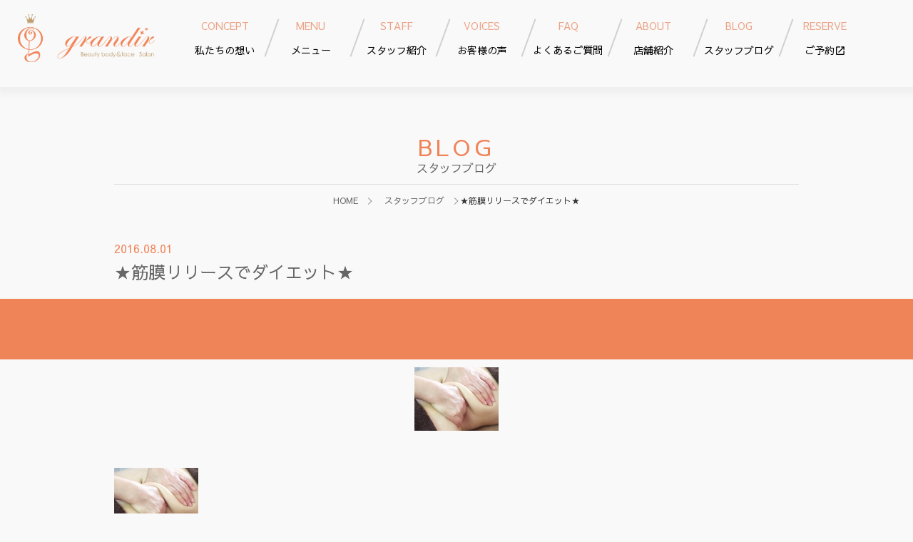

--- FILE ---
content_type: text/html; charset=UTF-8
request_url: https://grandir-kirei.com/%E2%98%85%E7%AD%8B%E8%86%9C%E3%83%AA%E3%83%AA%E3%83%BC%E3%82%B9%E3%81%A7%E3%83%80%E3%82%A4%E3%82%A8%E3%83%83%E3%83%88%E2%98%85/
body_size: 8784
content:
<!DOCTYPE html>
<html lang="ja">

<head>
  <meta charset="UTF-8">
  <meta name="viewport" content="width=device-width,user-scalable=yes,maximum-scale=1">
  <meta name="format-detection" content="telephone=no">

  <title>筋膜リリース | 痩身エステ&amp;ダイエットで人気の筋膜リリースサロン　広島市西区のgrandir(グランディール)</title>
<meta name='robots' content='max-image-preview:large' />
<meta name="google-site-verification" content="U2nDhrKVftx6cOxkiqPF2ZPy64X9_LvrjZnNP4XbhlY"><meta name="google-site-verification" content="nywOnLQhkH0mGG8lXrVUhMGDT1T2eg0hjCf5uLTrbgI"><meta name="google-site-verification" content="xd8fzPIUqhjFkI1lqOv0FTJVE66ZuJEQvJCVWGk2lxk">
<!-- All In One SEO Pack 3.7.0[213,294] -->
<meta name="description"  content="当店では筋膜リリースというボディケアをメニューに搭載して　女性たちのダイエットを応援しています。エステが初めての方にもカウンセリングからしっかりお手伝いいたします。" />

<meta name="keywords"  content="筋膜リリース,ダイエット,エステ,ボディ,広島" />

<script type="application/ld+json" class="aioseop-schema">{"@context":"https://schema.org","@graph":[{"@type":"Organization","@id":"https://grandir-kirei.com/#organization","url":"https://grandir-kirei.com/","name":"痩身エステ&amp;ダイエットで人気の筋膜リリースサロン　広島市西区のgrandir(グランディール)","sameAs":[]},{"@type":"WebSite","@id":"https://grandir-kirei.com/#website","url":"https://grandir-kirei.com/","name":"痩身エステ&amp;ダイエットで人気の筋膜リリースサロン　広島市西区のgrandir(グランディール)","publisher":{"@id":"https://grandir-kirei.com/#organization"}},{"@type":"WebPage","@id":"https://grandir-kirei.com/%e2%98%85%e7%ad%8b%e8%86%9c%e3%83%aa%e3%83%aa%e3%83%bc%e3%82%b9%e3%81%a7%e3%83%80%e3%82%a4%e3%82%a8%e3%83%83%e3%83%88%e2%98%85/#webpage","url":"https://grandir-kirei.com/%e2%98%85%e7%ad%8b%e8%86%9c%e3%83%aa%e3%83%aa%e3%83%bc%e3%82%b9%e3%81%a7%e3%83%80%e3%82%a4%e3%82%a8%e3%83%83%e3%83%88%e2%98%85/","inLanguage":"ja","name":"★筋膜リリースでダイエット★","isPartOf":{"@id":"https://grandir-kirei.com/#website"},"breadcrumb":{"@id":"https://grandir-kirei.com/%e2%98%85%e7%ad%8b%e8%86%9c%e3%83%aa%e3%83%aa%e3%83%bc%e3%82%b9%e3%81%a7%e3%83%80%e3%82%a4%e3%82%a8%e3%83%83%e3%83%88%e2%98%85/#breadcrumblist"},"description":"当店では筋膜リリースというボディケアをメニューに搭載して　女性たちのダイエットを応援しています。エステが初めての方にもカウンセリングからしっかりお手伝いいたします。","datePublished":"2016-08-01T06:35:40+00:00","dateModified":"2016-08-10T09:47:50+00:00"},{"@type":"Article","@id":"https://grandir-kirei.com/%e2%98%85%e7%ad%8b%e8%86%9c%e3%83%aa%e3%83%aa%e3%83%bc%e3%82%b9%e3%81%a7%e3%83%80%e3%82%a4%e3%82%a8%e3%83%83%e3%83%88%e2%98%85/#article","isPartOf":{"@id":"https://grandir-kirei.com/%e2%98%85%e7%ad%8b%e8%86%9c%e3%83%aa%e3%83%aa%e3%83%bc%e3%82%b9%e3%81%a7%e3%83%80%e3%82%a4%e3%82%a8%e3%83%83%e3%83%88%e2%98%85/#webpage"},"author":{"@id":"https://grandir-kirei.com/author/grandir_h/#author"},"headline":"★筋膜リリースでダイエット★","datePublished":"2016-08-01T06:35:40+00:00","dateModified":"2016-08-10T09:47:50+00:00","commentCount":0,"mainEntityOfPage":{"@id":"https://grandir-kirei.com/%e2%98%85%e7%ad%8b%e8%86%9c%e3%83%aa%e3%83%aa%e3%83%bc%e3%82%b9%e3%81%a7%e3%83%80%e3%82%a4%e3%82%a8%e3%83%83%e3%83%88%e2%98%85/#webpage"},"publisher":{"@id":"https://grandir-kirei.com/#organization"},"articleSection":"ブログ, メニュー紹介","image":{"@type":"ImageObject","@id":"https://grandir-kirei.com/%e2%98%85%e7%ad%8b%e8%86%9c%e3%83%aa%e3%83%aa%e3%83%bc%e3%82%b9%e3%81%a7%e3%83%80%e3%82%a4%e3%82%a8%e3%83%83%e3%83%88%e2%98%85/#primaryimage","url":"https://grandir-kirei.com/grandir-kirei/wp-content/uploads/2016/08/C004002474.jpg"}},{"@type":"Person","@id":"https://grandir-kirei.com/author/grandir_h/#author","name":"grandir_h","sameAs":[],"image":{"@type":"ImageObject","@id":"https://grandir-kirei.com/#personlogo","url":"https://secure.gravatar.com/avatar/459169c405d0d3efa7cd6c86049418d4?s=96&d=mm&r=g","width":96,"height":96,"caption":"grandir_h"}},{"@type":"BreadcrumbList","@id":"https://grandir-kirei.com/%e2%98%85%e7%ad%8b%e8%86%9c%e3%83%aa%e3%83%aa%e3%83%bc%e3%82%b9%e3%81%a7%e3%83%80%e3%82%a4%e3%82%a8%e3%83%83%e3%83%88%e2%98%85/#breadcrumblist","itemListElement":[{"@type":"ListItem","position":1,"item":{"@type":"WebPage","@id":"https://grandir-kirei.com/","url":"https://grandir-kirei.com/","name":"痩身エステ&amp;ダイエットで人気の筋膜リリースサロン　広島市西区のgrandir(グランディール)"}},{"@type":"ListItem","position":2,"item":{"@type":"WebPage","@id":"https://grandir-kirei.com/%e2%98%85%e7%ad%8b%e8%86%9c%e3%83%aa%e3%83%aa%e3%83%bc%e3%82%b9%e3%81%a7%e3%83%80%e3%82%a4%e3%82%a8%e3%83%83%e3%83%88%e2%98%85/","url":"https://grandir-kirei.com/%e2%98%85%e7%ad%8b%e8%86%9c%e3%83%aa%e3%83%aa%e3%83%bc%e3%82%b9%e3%81%a7%e3%83%80%e3%82%a4%e3%82%a8%e3%83%83%e3%83%88%e2%98%85/","name":"★筋膜リリースでダイエット★"}}]}]}</script>
<link rel="canonical" href="https://grandir-kirei.com/★筋膜リリースでダイエット★/" />
<meta property="og:type" content="article" />
<meta property="og:title" content="筋膜リリース | 痩身エステ&amp;ダイエットで人気の筋膜リリースサロン　広島市西区のgrandir(グランディール)" />
<meta property="og:description" content="当店では筋膜リリースというボディケアをメニューに搭載して　女性たちのダイエットを応援しています。エステが初めての方にもカウンセリングからしっかりお手伝いいたします。" />
<meta property="og:url" content="https://grandir-kirei.com/★筋膜リリースでダイエット★/" />
<meta property="og:site_name" content="痩身エステ&amp;ダイエットで人気の筋膜リリースサロン　広島市西区のgrandir(グランディール)" />
<meta property="og:image" content="https://grandir-kirei.com/grandir-kirei/wp-content/uploads/2016/08/C004002474.jpg" />
<meta property="article:published_time" content="2016-08-01T06:35:40Z" />
<meta property="article:modified_time" content="2016-08-10T09:47:50Z" />
<meta property="og:image:secure_url" content="https://grandir-kirei.com/grandir-kirei/wp-content/uploads/2016/08/C004002474.jpg" />
<meta name="twitter:card" content="summary" />
<meta name="twitter:title" content="筋膜リリース | 痩身エステ&amp;ダイエットで人気の筋膜リリースサロン　広島市西区のgrandir(グランディール)" />
<meta name="twitter:description" content="当店では筋膜リリースというボディケアをメニューに搭載して　女性たちのダイエットを応援しています。エステが初めての方にもカウンセリングからしっかりお手伝いいたします。" />
<meta name="twitter:image" content="https://grandir-kirei.com/grandir-kirei/wp-content/uploads/2016/08/C004002474.jpg" />
<!-- All In One SEO Pack -->
<link href='https://fonts.googleapis.com' rel='preconnect' />
<link href='https://fonts.gstatic.com' crossorigin rel='preconnect' />
<link rel="alternate" type="application/rss+xml" title="痩身エステ&amp;ダイエットで人気の筋膜リリースサロン　広島市西区のgrandir(グランディール) &raquo; フィード" href="https://grandir-kirei.com/feed/" />
<link rel="alternate" type="application/rss+xml" title="痩身エステ&amp;ダイエットで人気の筋膜リリースサロン　広島市西区のgrandir(グランディール) &raquo; コメントフィード" href="https://grandir-kirei.com/comments/feed/" />
<link rel="alternate" type="application/rss+xml" title="痩身エステ&amp;ダイエットで人気の筋膜リリースサロン　広島市西区のgrandir(グランディール) &raquo; ★筋膜リリースでダイエット★ のコメントのフィード" href="https://grandir-kirei.com/%e2%98%85%e7%ad%8b%e8%86%9c%e3%83%aa%e3%83%aa%e3%83%bc%e3%82%b9%e3%81%a7%e3%83%80%e3%82%a4%e3%82%a8%e3%83%83%e3%83%88%e2%98%85/feed/" />
<link rel='stylesheet' id='wp-block-library-css' href='https://grandir-kirei.com/grandir-kirei/wp-includes/css/dist/block-library/style.min.css?ver=6.2.8' type='text/css' media='all' />
<link rel='stylesheet' id='classic-theme-styles-css' href='https://grandir-kirei.com/grandir-kirei/wp-includes/css/classic-themes.min.css?ver=6.2.8' type='text/css' media='all' />
<style id='global-styles-inline-css' type='text/css'>
body{--wp--preset--color--black: #000000;--wp--preset--color--cyan-bluish-gray: #abb8c3;--wp--preset--color--white: #ffffff;--wp--preset--color--pale-pink: #f78da7;--wp--preset--color--vivid-red: #cf2e2e;--wp--preset--color--luminous-vivid-orange: #ff6900;--wp--preset--color--luminous-vivid-amber: #fcb900;--wp--preset--color--light-green-cyan: #7bdcb5;--wp--preset--color--vivid-green-cyan: #00d084;--wp--preset--color--pale-cyan-blue: #8ed1fc;--wp--preset--color--vivid-cyan-blue: #0693e3;--wp--preset--color--vivid-purple: #9b51e0;--wp--preset--gradient--vivid-cyan-blue-to-vivid-purple: linear-gradient(135deg,rgba(6,147,227,1) 0%,rgb(155,81,224) 100%);--wp--preset--gradient--light-green-cyan-to-vivid-green-cyan: linear-gradient(135deg,rgb(122,220,180) 0%,rgb(0,208,130) 100%);--wp--preset--gradient--luminous-vivid-amber-to-luminous-vivid-orange: linear-gradient(135deg,rgba(252,185,0,1) 0%,rgba(255,105,0,1) 100%);--wp--preset--gradient--luminous-vivid-orange-to-vivid-red: linear-gradient(135deg,rgba(255,105,0,1) 0%,rgb(207,46,46) 100%);--wp--preset--gradient--very-light-gray-to-cyan-bluish-gray: linear-gradient(135deg,rgb(238,238,238) 0%,rgb(169,184,195) 100%);--wp--preset--gradient--cool-to-warm-spectrum: linear-gradient(135deg,rgb(74,234,220) 0%,rgb(151,120,209) 20%,rgb(207,42,186) 40%,rgb(238,44,130) 60%,rgb(251,105,98) 80%,rgb(254,248,76) 100%);--wp--preset--gradient--blush-light-purple: linear-gradient(135deg,rgb(255,206,236) 0%,rgb(152,150,240) 100%);--wp--preset--gradient--blush-bordeaux: linear-gradient(135deg,rgb(254,205,165) 0%,rgb(254,45,45) 50%,rgb(107,0,62) 100%);--wp--preset--gradient--luminous-dusk: linear-gradient(135deg,rgb(255,203,112) 0%,rgb(199,81,192) 50%,rgb(65,88,208) 100%);--wp--preset--gradient--pale-ocean: linear-gradient(135deg,rgb(255,245,203) 0%,rgb(182,227,212) 50%,rgb(51,167,181) 100%);--wp--preset--gradient--electric-grass: linear-gradient(135deg,rgb(202,248,128) 0%,rgb(113,206,126) 100%);--wp--preset--gradient--midnight: linear-gradient(135deg,rgb(2,3,129) 0%,rgb(40,116,252) 100%);--wp--preset--duotone--dark-grayscale: url('#wp-duotone-dark-grayscale');--wp--preset--duotone--grayscale: url('#wp-duotone-grayscale');--wp--preset--duotone--purple-yellow: url('#wp-duotone-purple-yellow');--wp--preset--duotone--blue-red: url('#wp-duotone-blue-red');--wp--preset--duotone--midnight: url('#wp-duotone-midnight');--wp--preset--duotone--magenta-yellow: url('#wp-duotone-magenta-yellow');--wp--preset--duotone--purple-green: url('#wp-duotone-purple-green');--wp--preset--duotone--blue-orange: url('#wp-duotone-blue-orange');--wp--preset--font-size--small: 13px;--wp--preset--font-size--medium: 20px;--wp--preset--font-size--large: 36px;--wp--preset--font-size--x-large: 42px;--wp--preset--spacing--20: 0.44rem;--wp--preset--spacing--30: 0.67rem;--wp--preset--spacing--40: 1rem;--wp--preset--spacing--50: 1.5rem;--wp--preset--spacing--60: 2.25rem;--wp--preset--spacing--70: 3.38rem;--wp--preset--spacing--80: 5.06rem;--wp--preset--shadow--natural: 6px 6px 9px rgba(0, 0, 0, 0.2);--wp--preset--shadow--deep: 12px 12px 50px rgba(0, 0, 0, 0.4);--wp--preset--shadow--sharp: 6px 6px 0px rgba(0, 0, 0, 0.2);--wp--preset--shadow--outlined: 6px 6px 0px -3px rgba(255, 255, 255, 1), 6px 6px rgba(0, 0, 0, 1);--wp--preset--shadow--crisp: 6px 6px 0px rgba(0, 0, 0, 1);}:where(.is-layout-flex){gap: 0.5em;}body .is-layout-flow > .alignleft{float: left;margin-inline-start: 0;margin-inline-end: 2em;}body .is-layout-flow > .alignright{float: right;margin-inline-start: 2em;margin-inline-end: 0;}body .is-layout-flow > .aligncenter{margin-left: auto !important;margin-right: auto !important;}body .is-layout-constrained > .alignleft{float: left;margin-inline-start: 0;margin-inline-end: 2em;}body .is-layout-constrained > .alignright{float: right;margin-inline-start: 2em;margin-inline-end: 0;}body .is-layout-constrained > .aligncenter{margin-left: auto !important;margin-right: auto !important;}body .is-layout-constrained > :where(:not(.alignleft):not(.alignright):not(.alignfull)){max-width: var(--wp--style--global--content-size);margin-left: auto !important;margin-right: auto !important;}body .is-layout-constrained > .alignwide{max-width: var(--wp--style--global--wide-size);}body .is-layout-flex{display: flex;}body .is-layout-flex{flex-wrap: wrap;align-items: center;}body .is-layout-flex > *{margin: 0;}:where(.wp-block-columns.is-layout-flex){gap: 2em;}.has-black-color{color: var(--wp--preset--color--black) !important;}.has-cyan-bluish-gray-color{color: var(--wp--preset--color--cyan-bluish-gray) !important;}.has-white-color{color: var(--wp--preset--color--white) !important;}.has-pale-pink-color{color: var(--wp--preset--color--pale-pink) !important;}.has-vivid-red-color{color: var(--wp--preset--color--vivid-red) !important;}.has-luminous-vivid-orange-color{color: var(--wp--preset--color--luminous-vivid-orange) !important;}.has-luminous-vivid-amber-color{color: var(--wp--preset--color--luminous-vivid-amber) !important;}.has-light-green-cyan-color{color: var(--wp--preset--color--light-green-cyan) !important;}.has-vivid-green-cyan-color{color: var(--wp--preset--color--vivid-green-cyan) !important;}.has-pale-cyan-blue-color{color: var(--wp--preset--color--pale-cyan-blue) !important;}.has-vivid-cyan-blue-color{color: var(--wp--preset--color--vivid-cyan-blue) !important;}.has-vivid-purple-color{color: var(--wp--preset--color--vivid-purple) !important;}.has-black-background-color{background-color: var(--wp--preset--color--black) !important;}.has-cyan-bluish-gray-background-color{background-color: var(--wp--preset--color--cyan-bluish-gray) !important;}.has-white-background-color{background-color: var(--wp--preset--color--white) !important;}.has-pale-pink-background-color{background-color: var(--wp--preset--color--pale-pink) !important;}.has-vivid-red-background-color{background-color: var(--wp--preset--color--vivid-red) !important;}.has-luminous-vivid-orange-background-color{background-color: var(--wp--preset--color--luminous-vivid-orange) !important;}.has-luminous-vivid-amber-background-color{background-color: var(--wp--preset--color--luminous-vivid-amber) !important;}.has-light-green-cyan-background-color{background-color: var(--wp--preset--color--light-green-cyan) !important;}.has-vivid-green-cyan-background-color{background-color: var(--wp--preset--color--vivid-green-cyan) !important;}.has-pale-cyan-blue-background-color{background-color: var(--wp--preset--color--pale-cyan-blue) !important;}.has-vivid-cyan-blue-background-color{background-color: var(--wp--preset--color--vivid-cyan-blue) !important;}.has-vivid-purple-background-color{background-color: var(--wp--preset--color--vivid-purple) !important;}.has-black-border-color{border-color: var(--wp--preset--color--black) !important;}.has-cyan-bluish-gray-border-color{border-color: var(--wp--preset--color--cyan-bluish-gray) !important;}.has-white-border-color{border-color: var(--wp--preset--color--white) !important;}.has-pale-pink-border-color{border-color: var(--wp--preset--color--pale-pink) !important;}.has-vivid-red-border-color{border-color: var(--wp--preset--color--vivid-red) !important;}.has-luminous-vivid-orange-border-color{border-color: var(--wp--preset--color--luminous-vivid-orange) !important;}.has-luminous-vivid-amber-border-color{border-color: var(--wp--preset--color--luminous-vivid-amber) !important;}.has-light-green-cyan-border-color{border-color: var(--wp--preset--color--light-green-cyan) !important;}.has-vivid-green-cyan-border-color{border-color: var(--wp--preset--color--vivid-green-cyan) !important;}.has-pale-cyan-blue-border-color{border-color: var(--wp--preset--color--pale-cyan-blue) !important;}.has-vivid-cyan-blue-border-color{border-color: var(--wp--preset--color--vivid-cyan-blue) !important;}.has-vivid-purple-border-color{border-color: var(--wp--preset--color--vivid-purple) !important;}.has-vivid-cyan-blue-to-vivid-purple-gradient-background{background: var(--wp--preset--gradient--vivid-cyan-blue-to-vivid-purple) !important;}.has-light-green-cyan-to-vivid-green-cyan-gradient-background{background: var(--wp--preset--gradient--light-green-cyan-to-vivid-green-cyan) !important;}.has-luminous-vivid-amber-to-luminous-vivid-orange-gradient-background{background: var(--wp--preset--gradient--luminous-vivid-amber-to-luminous-vivid-orange) !important;}.has-luminous-vivid-orange-to-vivid-red-gradient-background{background: var(--wp--preset--gradient--luminous-vivid-orange-to-vivid-red) !important;}.has-very-light-gray-to-cyan-bluish-gray-gradient-background{background: var(--wp--preset--gradient--very-light-gray-to-cyan-bluish-gray) !important;}.has-cool-to-warm-spectrum-gradient-background{background: var(--wp--preset--gradient--cool-to-warm-spectrum) !important;}.has-blush-light-purple-gradient-background{background: var(--wp--preset--gradient--blush-light-purple) !important;}.has-blush-bordeaux-gradient-background{background: var(--wp--preset--gradient--blush-bordeaux) !important;}.has-luminous-dusk-gradient-background{background: var(--wp--preset--gradient--luminous-dusk) !important;}.has-pale-ocean-gradient-background{background: var(--wp--preset--gradient--pale-ocean) !important;}.has-electric-grass-gradient-background{background: var(--wp--preset--gradient--electric-grass) !important;}.has-midnight-gradient-background{background: var(--wp--preset--gradient--midnight) !important;}.has-small-font-size{font-size: var(--wp--preset--font-size--small) !important;}.has-medium-font-size{font-size: var(--wp--preset--font-size--medium) !important;}.has-large-font-size{font-size: var(--wp--preset--font-size--large) !important;}.has-x-large-font-size{font-size: var(--wp--preset--font-size--x-large) !important;}
.wp-block-navigation a:where(:not(.wp-element-button)){color: inherit;}
:where(.wp-block-columns.is-layout-flex){gap: 2em;}
.wp-block-pullquote{font-size: 1.5em;line-height: 1.6;}
</style>
<link rel='stylesheet' id='contact-form-7-css' href='https://grandir-kirei.com/grandir-kirei/wp-content/plugins/contact-form-7/includes/css/styles.css?ver=5.2.2' type='text/css' media='all' />
<link rel='stylesheet' id='contact-form-7-confirm-css' href='https://grandir-kirei.com/grandir-kirei/wp-content/plugins/contact-form-7-add-confirm/includes/css/styles.css?ver=5.1' type='text/css' media='all' />
<link rel='stylesheet' id='normalize-css' href='//cdn.jsdelivr.net/normalize/3.0.3/normalize.min.css?ver=6.2.8' type='text/css' media='all' />
<link rel='stylesheet' id='font-awesome-css' href='https://cdnjs.cloudflare.com/ajax/libs/font-awesome/5.15.4/css/all.min.css?ver=6.2.8' type='text/css' media='all' />
<link rel='stylesheet' id='google-fonts-css' href='https://fonts.googleapis.com/css?family=Meie+Script%7CSawarabi+Gothic&#038;ver=6.2.8' type='text/css' media='all' />
<link rel='stylesheet' id='google-material-icon-css' href='https://fonts.googleapis.com/icon?family=Material+Icons&#038;ver=6.2.8' type='text/css' media='all' />
<link rel='stylesheet' id='style-css' href='https://grandir-kirei.com/grandir-kirei/wp-content/themes/grandir_v2/dist/style.css?ver=6.2.8' type='text/css' media='all' />
<script type='text/javascript' src='https://grandir-kirei.com/grandir-kirei/wp-includes/js/jquery/jquery.min.js?ver=3.6.4' id='jquery-core-js'></script>
<script type='text/javascript' src='https://grandir-kirei.com/grandir-kirei/wp-includes/js/jquery/jquery-migrate.min.js?ver=3.4.0' id='jquery-migrate-js'></script>
<link rel="alternate" type="application/json+oembed" href="https://grandir-kirei.com/wp-json/oembed/1.0/embed?url=https%3A%2F%2Fgrandir-kirei.com%2F%25e2%2598%2585%25e7%25ad%258b%25e8%2586%259c%25e3%2583%25aa%25e3%2583%25aa%25e3%2583%25bc%25e3%2582%25b9%25e3%2581%25a7%25e3%2583%2580%25e3%2582%25a4%25e3%2582%25a8%25e3%2583%2583%25e3%2583%2588%25e2%2598%2585%2F" />
<link rel="alternate" type="text/xml+oembed" href="https://grandir-kirei.com/wp-json/oembed/1.0/embed?url=https%3A%2F%2Fgrandir-kirei.com%2F%25e2%2598%2585%25e7%25ad%258b%25e8%2586%259c%25e3%2583%25aa%25e3%2583%25aa%25e3%2583%25bc%25e3%2582%25b9%25e3%2581%25a7%25e3%2583%2580%25e3%2582%25a4%25e3%2582%25a8%25e3%2583%2583%25e3%2583%2588%25e2%2598%2585%2F&#038;format=xml" />
    <style>
      .top-kv__sns .line {
        background: #06c755;
        color: #fff;
      }
    </style>
<link rel="icon" href="https://grandir-kirei.com/grandir-kirei/wp-content/uploads/2022/02/Girandir_logo-1.png" sizes="32x32" />
<link rel="icon" href="https://grandir-kirei.com/grandir-kirei/wp-content/uploads/2022/02/Girandir_logo-1.png" sizes="192x192" />
<link rel="apple-touch-icon" href="https://grandir-kirei.com/grandir-kirei/wp-content/uploads/2022/02/Girandir_logo-1.png" />
<meta name="msapplication-TileImage" content="https://grandir-kirei.com/grandir-kirei/wp-content/uploads/2022/02/Girandir_logo-1.png" />

  <!-- Global site tag (gtag.js) - Google Analytics -->
  <script async src="https://www.googletagmanager.com/gtag/js?id=UA-140399860-1"></script>
  <script>
    window.dataLayer = window.dataLayer || [];

    function gtag() {
      dataLayer.push(arguments);
    }
    gtag('js', new Date());

    gtag('config', 'UA-140399860-1');
  </script>
</head>

<body id="blog"class="">
  <div id="page-top-anchor"></div>
  <header>
        <div class="header-inner" >
                    <p class="logo">
          <a href="/">
            <img src="https://grandir-kirei.com/grandir-kirei/wp-content/themes/grandir_v2/assets/img/common/logo-01.svg" alt="grandir">
          </a>
        </p>
            <a href="mailto:" class="header__sp-link sp-only"><i class="far fa-envelope" aria-hidden="true"></i>MAIL</a>
      <a href="tel:082-533-8008" class="header__sp-link sp-only"><i class="fas fa-phone-alt" aria-hidden="true"></i>TEL</a>
      <input type="checkbox" id="menuicon-active">
      <nav>
        <ul>
          <li><a href="/concept/"><span class="english">CONCEPT</span><span class="japanese">私たちの想い</span></a></li>
          <li><a href="/menu_body/"><span class="english">MENU</span><span class="japanese">メニュー</span></a></li>
          <li><a href="/staff/"><span class="english">STAFF</span><span class="japanese">スタッフ紹介</span></a></li>
          <li><a href="/voice/"><span class="english">VOICES</span><span class="japanese">お客様の声</span></a></li>
          <li><a href="/qa/"><span class="english">FAQ</span><span class="japanese">よくあるご質問</span></a></li>
          <li><a href="/shop/"><span class="english">ABOUT</span><span class="japanese">店舗紹介</span></a></li>
          <li><a href="/blog/"><span class="english">BLOG</span><span class="japanese">スタッフブログ</span></a></li>
          <li><a href="https://beauty.hotpepper.jp/kr/slnH000302447/"><span class="english">RESERVE</span>ご予約</a></li>
        </ul>
      </nav>
      <!-- ▼ sp-only ▼ -->
      <label class="menuicon-btn" for="menuicon-active">
        <div class="inner">
          <span></span>
          <span></span>
          <span></span>
        </div>
        <p class="txt sp-only">MENU</p>
      </label>
      <!-- ▲ sp-only ▲ -->


      <p class="header__sp__info sp-only">営業時間　10：00～21：00 （水曜日） </p>

      
    </div>
  </header>    <div id="container">
      <main id="main" class="mod-clearfix">
        <article id="article">
          <section class="section-concept">
            <div class="area-main-ttl">
              <h1 class="main-ttl">BLOG<span class="main-ttl__sub">スタッフブログ</span></h1>
              <div class="breadcrumbs">
                <ol class="breadcrumbs-list" itemscope itemtype="http://schema.org/BreadcrumbList">
                  <li itemprop="itemListElement" itemscope itemtype="http://schema.org/ListItem"><a itemprop="item" href="https://grandir-kirei.com/"><span itemprop="name">HOME</span></a></li>
                  <li itemprop="itemListElement" itemscope itemtype="http://schema.org/ListItem"><a itemprop="item" href="https://grandir-kirei.com/blog/"><span itemprop="name">スタッフブログ</span></a></li>
                  <li itemprop="itemListElement" itemscope itemtype="http://schema.org/ListItem"><span itemprop="name">★筋膜リリースでダイエット★</span></li>
                </ol>
              </div>
            </div>
            <div class="section-info">
              <div class="section-info__ttl-inner contents">
                <p class="section-info__time">2016.08.01</p>
                <h1 class="section-info__ttl">★筋膜リリースでダイエット★</h1>
              </div>
              <div class="section-info__main-img-box">
                                  <img src="https://grandir-kirei.com/grandir-kirei/wp-content/uploads/2016/08/C004002474.jpg" alt="">
                              </div>
              <div class="contents">
                <p><a href="https://grandir-kirei.com/grandir-kirei/wp-content/uploads/2016/08/C004002474.jpg"><img decoding="async" src="https://grandir-kirei.com/grandir-kirei/wp-content/uploads/2016/08/C004002474.jpg" alt="C004002474" width="119" height="89" class="alignnone size-full wp-image-3105" /></a></p>
<p>・梅雨も明けて毎日暑い！カープの赤も日に映える！これこそ夏ですねー！ 	</p>
<p>夏真っ盛りということで グランディールも本格的にダイエット目的でのボディケア<br />
のお客様でいっぱいです！<br />
特に人気のメニューは  筋膜リリース ボディです！	</p>
<p>こちらは どんなメニューかというと<br />
骨と筋肉の間の疲れという名のアブラ汚れを大掃除する！<br />
そして  それにより 猫背 腰痛 骨盤周りの歪み ねじれ<br />
骨格にへばりついたお肉の禊ぎのような<br />
一回のお施術でも圧倒的なサイズダウンしてしまうボディケアです！</p>
<p>また、筋肉と骨の間のギシギシに固まったコリを<br />
特殊なジェルクリームを施術の最初に塗布して<br />
遠赤外線マットに温まり<br />
身体をしっかりと緩める状態からお施術に入ることにより<br />
身体の痛みや疲れを緩和しながら進めていくので<br />
しっかりと身体の奥からほぐされていく感じが実感できます。					</p>
<p>さらに、ダイエットだけではなく<br />
ホルモンバランスの乱れによる体調不良や不眠<br />
女性特有の更年期障害からの悩みや生理不順<br />
ストレスや肩こりに気づいていない女性達にも<br />
ぴったりです。					</p>
<p>最近は、パソコン スマホが日常化していて<br />
眼精疲労や肩凝りに気がつかない女性も沢山ご来店されます。<br />
偏頭痛の原因がコリから来ている事に気づいていなかったり<br />
不調が当たり前になり過ぎていて<br />
身体が楽になる事が、どの様な事なのか？さえもわからない方も多くいらっしゃいます。<br />
先日も お顔やお腹も浮腫むんですね〜とおっしゃるお客様<br />
からも、<br />
身体の不調も取れて寝つきもスッキリだし お腹の薄さも小顔効果も持続してる！<br />
とか、生理不順も改善されて 長年飲んでいたピルも飲まなくて<br />
良くなりました！と お喜びのお声を頂いたり。					</p>
<p>当店も筋膜リリースをメニューに入れた当初は<br />
何これー。<br />
物凄く痛い。そして痛い そして悶絶。と言われる事が多かったのですが<br />
その後の身体のスッキリ感や<br />
その後の効果の持続が本当に楽に出来ちゃう<br />
との ご意見を沢山頂くようになりました。					</p>
<p>また、2015年の筋膜リリースコンテストエントリーの際には<br />
食事制限を一切せずに<br />
筋膜リリースのお施術とホームケアのクリームを塗る<br />
だけの事でも、<br />
お腹周りのダイエットをー9センチ 2ヶ月で成功された女性<br />
もいらっしゃいました。<br />
そして、2016年の春からは ホームケア用の筋膜リリースジェルも<br />
バージョンアップして<br />
お施術もダイエット効果以外でも<br />
エステ以上 治療未満と言われる事も多い<br />
女性の健康美 ホルモンバランス 調律<br />
に特化した新筋膜リリース　チアキメソッドも登場して<br />
更にお客様から選ばれる当店の二大看板メニューとなりました。<br />
毎年夏に食事制限に夜ダイエットをして 秋にはリバウンドしてしまう方も必見です！<br />
そもそも 筋膜リリースって何なの？という方も<br />
ぜひ 1度 体験してみてくださいませ。<br />
今月は、筋膜リリース ボディ 定価21920円のお施術がナンと 12000円<br />
で体験できるお得なキャンペーン実施中です！					</p>
<p>ダイエットもグランディールなら　まだ間に合います！</p>
<p>皆様のご来店 心よりお待ちしております。					</p>
              </div>
              <p class="btn-01"><a href="https://grandir-kirei.com/blog/">一覧へ戻る</a></p>
            </div>
            <!-- End section-info -->

                    <section class="section-contact">
          <div class="contents">
            <div class="section-contact__box">
              <div class="section-contact__box__ttl-inner">
                <h2 class="section-contact__box__ttl">ご予約・お問い合わせ</h2>
              </div>
              <div class="section-contact__box__txt-box">
                <p class="section-contact__box__txt-box__txt">ご予約の際やご不明な点がありましたらこちらからお気軽にお問い合わせください。</p>
                <div class="section-contact__box__txt-box__action">
                  <p class="section-contact__box__txt-box__action__info">
                    <a href="tel:082-533-8008" class="section-contact__box__txt-box__action__tel sp-link"><i class="fas fa-phone-alt" aria-hidden="true"></i>082-533-8008</a>
                    <span class="section-contact__box__txt-box__action__avairable">営業時間 10:00〜21:00（水曜日）</span>
                  </p>
                  <p class="section-contact__box__txt-box__action__btn"><a href="https://grandir-kirei.com/contact/"><i class="fas fa-envelope"></i>お問い合わせフォーム</a></p>
                </div>
              </div>
            </div>
          </div>
        </section>
        <!-- End section-contact -->
          </section>
        </article>
        <!-- End #article -->
      </main>
      <!-- End #main -->
    </div>
    <!-- End #container -->
<!-- Start footer -->
<footer class="footer" id="footer">
  <section class="footer-access">
    <h2 class="footer-access__ttl font-hannari"><img src="https://grandir-kirei.com/grandir-kirei/wp-content/themes/grandir_v2/assets/img/common/ttl-footer-access.png" alt="">交通アクセス</h2>
    <div class="footer-access__img-box">
      <iframe src="https://www.google.com/maps/embed?pb=!1m18!1m12!1m3!1d3293.027949733143!2d132.39464401559866!3d34.37520938051922!2m3!1f0!2f0!3f0!3m2!1i1024!2i768!4f13.1!3m3!1m2!1s0x355aa3346538a3e3%3A0xca74b3411ba99861!2z44CSNzMzLTA4MzQg5bqD5bO255yM5bqD5bO25biC6KW_5Yy66I2J5rSl5paw55S677yS5LiB55uu77yR77yT4oiS77yX!5e0!3m2!1sja!2sjp!4v1595211862933!5m2!1sja!2sjp" allowfullscreen></iframe>
    </div>
    <div class="footer-access__block">
      <div class="footer-logo-inner">
                  <p class="footer-logo"><a href="https://grandir-kirei.com/"><img src="https://grandir-kirei.com/grandir-kirei/wp-content/themes/grandir_v2/assets/img/common/logo-02.svg" alt="grandir"></a></p>
              </div>
      <div class="footer-access__info">
        <p class="footer-access__info__adress"><span>広島市西区草津新町2-13-7</span><a href="https://goo.gl/maps/yrntyoRi1Jn557av6" class="footer-access__info__adress__btn" target="_blank">Google Map で開く</a></p>
        <p class="footer-access__info__tel">ご予約<span class="access__info__tel_sp_br">　</span>TEL <a href="tel:082-533-8008" class="sp-link">082-533-8008</a><br class="sp-only">営業時間　10：00～21：00 / 水曜日</p>
      </div>
    </div>
  </section>

  <a href="#page-top-anchor" class="page-top hidden">
    <div class="in_text">PAGETOP</div>
  </a>

  <nav class="footer-nav"><ul id="menu-%e3%83%95%e3%83%83%e3%82%bf%e3%83%bc%e3%83%a1%e3%83%8b%e3%83%a5%e3%83%bc" class="footer-nav__list"><li id="menu-item-6352" class="menu-item menu-item-type-custom menu-item-object-custom menu-item-home menu-item-6352"><a href="https://grandir-kirei.com">トップ</a></li>
<li id="menu-item-6353" class="menu-item menu-item-type-post_type menu-item-object-page menu-item-6353"><a href="https://grandir-kirei.com/concept/">私たちの想い</a></li>
<li id="menu-item-6354" class="menu-item menu-item-type-post_type menu-item-object-page menu-item-6354"><a href="https://grandir-kirei.com/menu_body.html">メニュー</a></li>
<li id="menu-item-6355" class="menu-item menu-item-type-post_type menu-item-object-page menu-item-6355"><a href="https://grandir-kirei.com/staff/">スタッフ紹介</a></li>
<li id="menu-item-6356" class="menu-item menu-item-type-post_type menu-item-object-page menu-item-6356"><a href="https://grandir-kirei.com/voice/">お客様の声</a></li>
<li id="menu-item-6357" class="menu-item menu-item-type-post_type menu-item-object-page menu-item-6357"><a href="https://grandir-kirei.com/qa/">Q&#038;A</a></li>
<li id="menu-item-6358" class="menu-item menu-item-type-post_type menu-item-object-page menu-item-6358"><a href="https://grandir-kirei.com/shop/">店舗紹介</a></li>
<li id="menu-item-6359" class="menu-item menu-item-type-post_type menu-item-object-page menu-item-6359"><a href="https://grandir-kirei.com/blog/">スタッフBLOG</a></li>
<li id="menu-item-6360" class="menu-item menu-item-type-post_type menu-item-object-page menu-item-6360"><a href="https://grandir-kirei.com/contact/">お問い合わせ</a></li>
<li id="menu-item-6361" class="menu-item menu-item-type-post_type menu-item-object-page menu-item-privacy-policy menu-item-6361"><a rel="privacy-policy" href="https://grandir-kirei.com/privacy-policy/">プライバシーポリシー</a></li>
</ul></nav>  <p class="copy-right">&copy; 2013 grandir All Right Reserved.</p>
</footer>
<div id="page-top-hidden-mark"></div>
<!-- End footer -->

<!-- Start script -->


<!-- End script -->

<script type='text/javascript' id='contact-form-7-js-extra'>
/* <![CDATA[ */
var wpcf7 = {"apiSettings":{"root":"https:\/\/grandir-kirei.com\/wp-json\/contact-form-7\/v1","namespace":"contact-form-7\/v1"}};
/* ]]> */
</script>
<script type='text/javascript' src='https://grandir-kirei.com/grandir-kirei/wp-content/plugins/contact-form-7/includes/js/scripts.js?ver=5.2.2' id='contact-form-7-js'></script>
<script type='text/javascript' src='https://grandir-kirei.com/grandir-kirei/wp-includes/js/jquery/jquery.form.min.js?ver=4.3.0' id='jquery-form-js'></script>
<script type='text/javascript' src='https://grandir-kirei.com/grandir-kirei/wp-content/plugins/contact-form-7-add-confirm/includes/js/scripts.js?ver=5.1' id='contact-form-7-confirm-js'></script>
<script type='text/javascript' src='https://grandir-kirei.com/grandir-kirei/wp-content/themes/grandir_v2/assets/libs/matchHeight/jquery.matchHeight.js?ver=6.2.8' id='matchHeight-js'></script>
<script type='text/javascript' src='https://grandir-kirei.com/grandir-kirei/wp-content/themes/grandir_v2/dist/index.js?ver=6.2.8' id='gdr-common-js'></script>


</body>

</html>

--- FILE ---
content_type: text/css
request_url: https://grandir-kirei.com/grandir-kirei/wp-content/themes/grandir_v2/dist/style.css?ver=6.2.8
body_size: 16004
content:
/*!
 * This file provides to reset CSS for browsers and a lot of utility classes.
 *
 * @copyright (C) Fabric Arts inc.
 * @version   1.0.0
 */:root{--theme-color: #f08459;--theme-color-r: 240;--theme-color-g: 132;--theme-color-b: 89;--text-on-theme-color: #fff}html{font-size:62.5%;overflow-y:scroll;scroll-behavior:smooth}body{-webkit-hyphens:auto;-ms-hyphens:auto;hyphens:auto;margin:0}p{font-style:normal;font-weight:normal;margin:0;padding:0}h1,h2,h3,h4{line-height:1;margin:0}h1{margin-top:0}h4,h5,h6{font-size:1em;margin:0}small,.font-small{font-size:.75em}sub{bottom:-0.2em;position:relative;vertical-align:baseline}sup{position:relative;top:-0.3em;vertical-align:baseline}iframe{border:none}dl,dt,dd{font-style:normal;font-weight:normal;margin:0;padding:0}li,ol,ul{font-style:normal;font-weight:normal;list-style:none;margin:0;padding:0}ul.disc{list-style-type:disc;margin-left:1.6em}embed,object{vertical-align:bottom}hr{display:none}u{text-decoration:underline}del{color:#666;text-decoration:line-through}ins{border-bottom:1px dotted #ccc;text-decoration:none}legend{white-space:normal}button,input,label,select,textarea,form img{vertical-align:middle}button,input,select,textarea{-webkit-box-sizing:border-box;box-sizing:border-box;max-width:100%}input,select,textarea{border:1px solid #ccc;color:#333}select,textarea,input[type=text],input[type=number],input[type=search],input[type=date],input[type=datetime],input[type=datetime-local],input[type=month],input[type=week],input[type=time],input[type=email],input[type=telephone],input[type=url],input[type=password]{max-width:100%}button,input[type=color],input[type=file],input[type=image],input[type=range]{background:none;border:none;padding:0}input[type=checkbox],input[type=color],input[type=radio],input[type=range],select{cursor:pointer}input[type=checkbox],input[type=color],input[type=file],input[type=image],input[type=radio],input[type=range]{border:none}input[type=password]{ime-mode:disabled}input[disabled],input[readonly],select[disabled],select[readonly]{cursor:default}textarea{resize:vertical}label>input[type=checkbox],label>input[type=radio]{margin-right:5px}input[type=checkbox]+label,input[type=radio]+label{margin-left:5px}.over,form a img,input[type=button],input[type=image],input[type=reset],input[type=submit],button{-webkit-transition:opacity .2s ease-in-out;transition:opacity .2s ease-in-out}.over:hover,form a:hover img,form a:active img,input[type=button]:hover,input[type=button]:active,input[type=image]:hover,input[type=image]:active,input[type=reset]:hover,input[type=reset]:active,input[type=submit]:hover,input[type=submit]:active,button:hover,button:active{opacity:.8}label.error,input.error{background:#fee}table{border-collapse:collapse;border-color:var(--theme-color);border-spacing:0;-webkit-box-sizing:border-box;box-sizing:border-box;empty-cells:show;width:100%}table tr{background:var(--theme-color)}table tr:last-child *{border-bottom:none}table th,table td{border:solid 2px var(--text-on-theme-color);-webkit-box-sizing:border-box;box-sizing:border-box;color:var(--text-on-theme-color);padding:10px 0;text-align:center;word-break:break-all}table td a:link{color:var(--text-on-theme-color)}img{-ms-interpolation-mode:bicubic;vertical-align:bottom}::-moz-selection{background:#39f;color:#fff;text-shadow:none}::selection{background:#39f;color:#fff;text-shadow:none}input::-moz-selection, textarea::-moz-selection{color:#000}input::selection,textarea::selection{color:#000}::-webkit-input-placeholder{color:#666;opacity:1}::-moz-placeholder{color:#666;opacity:1}:-ms-input-placeholder{color:#666;opacity:1}::-ms-input-placeholder{color:#666;opacity:1}::placeholder{color:#666;opacity:1}:-moz-placeholder-shown{color:#666;opacity:1}:-ms-input-placeholder{color:#666;opacity:1}:placeholder-shown{color:#666;opacity:1}:focus::-webkit-input-placeholder{color:inherit}:focus::-moz-placeholder{color:inherit}:focus:-ms-input-placeholder{color:inherit}:focus::-ms-input-placeholder{color:inherit}:focus::placeholder{color:inherit}:focus:-moz-placeholder-shown{color:inherit}:focus:-ms-input-placeholder{color:inherit}:focus:placeholder-shown{color:inherit}table.mod-table-basic{border-left:solid 1px #ddd;border-top:solid 1px #ddd;width:100%}table.mod-table-basic th,table.mod-table-basic td{border-bottom:solid 1px #ddd;border-right:solid 1px #ddd;padding:8px 10px}table.mod-table-basic th{background:#f3f3f3;vertical-align:top;width:20%}table.mod-table-basic td{background:#fff}.material-icons{font-size:1.125em;position:relative;top:-0.05em;vertical-align:middle}.material-icons[data-icon]::before{content:attr(data-icon)}a span.gdr_external_link{margin:0;padding:0}a:not(.gdr_external_link_disabled) span.gdr_external_link::after{content:"";display:inline-block;font-family:"Material Icons";font-size:1.125em;font-style:inherit;font-weight:inherit;line-height:1;position:relative;text-decoration:none;top:-0.05em;vertical-align:middle}a:not(.gdr_external_link_disabled) span.gdr_external_link[data-external-icon]::after{content:attr(data-external-icon)}.wp-block-button.inner_icon .wp-block-button__link::before{display:inline-block;font-family:"Font Awesome 5 Free";font-style:inherit;font-weight:900;line-height:1;margin:0 .2em}.wp-block-button.inner_icon.material-icon .wp-block-button__link::before{font-family:"Material Icons";font-size:1.125em;font-weight:unset;position:relative;top:-0.05em;vertical-align:middle}.wp-block-button.inner_icon[data-icon] .wp-block-button__link::before{content:attr(data-icon)}.wp-block-button.inner_icon.envelope .wp-block-button__link::before{content:""}.mod-icon-caret-right{position:relative}.mod-icon-caret-right::after{border:5px solid transparent;border-left:5px solid #666;-webkit-box-sizing:border-box;box-sizing:border-box;content:"";height:5px;position:absolute;right:-20px;top:50%;-webkit-transform:translateY(-50%);transform:translateY(-50%);width:5px}.mod-icon-chevron-right{position:relative}.mod-icon-chevron-right::after{border-right:2px solid #666;border-top:2px solid #666;content:"";height:4px;position:absolute;right:-10px;top:50%;-webkit-transform:rotate(45deg) translateY(-50%);transform:rotate(45deg) translateY(-50%);width:4px}.mod-icon-plus{display:inline-block;height:10px;position:relative;width:10px}.mod-icon-plus::before,.mod-icon-plus::after{background-color:#666;content:"";height:2px;left:0;position:absolute;top:50%;-webkit-transform:translateY(-50%);transform:translateY(-50%);width:10px}.mod-icon-plus::after{height:10px;left:50%;top:0;-webkit-transform:translateY(0);transform:translateY(0);-webkit-transform:translateX(-50%);transform:translateX(-50%);width:2px}.mod-tab-nav,.mod-tab-nav-static{zoom:1;background:#ededf1;border:solid 1px #eee;border-bottom:none;list-style:none;padding:0 0 0 0;position:relative;z-index:2}.mod-tab-nav::after,.mod-tab-nav-static::after{clear:both;content:".";display:block;height:0;line-height:0;visibility:hidden}.mod-tab-nav li,.mod-tab-nav-static li{background:#ededf1;-webkit-box-sizing:border-box;box-sizing:border-box;position:relative;text-align:center;z-index:300}.mod-tab-nav li:first-child,.mod-tab-nav-static li:first-child{margin-left:0}.mod-tab-nav li a,.mod-tab-nav-static li a{background:#ededf1;-webkit-box-sizing:border-box;box-sizing:border-box;color:#333;display:table-cell;font-size:15px;font-weight:normal;padding:10px 20px;text-decoration:none;vertical-align:middle;width:auto}.mod-tab-nav li a:hover,.mod-tab-nav-static li a:hover{background:#eee;color:#333}.mod-tab-nav li a.active,.mod-tab-nav li a.active,.mod-tab-nav li a.active:hover,.mod-tab-nav-static li.active,.mod-tab-nav-static li a.active,.mod-tab-nav-static li a.active:hover{background:#fff;color:#333;margin-bottom:0}.mod-tab-nav li a.active,.mod-tab-nav-static li a.active{position:relative;text-align:center}.mod-tab-nav li.active,.mod-tab-nav-static li.active{border-bottom:none}.mod-tab-detail{clear:both;height:auto;padding:0 0 0;width:100%;z-index:1}.mod-tab-detail>* a.active{display:block}.js-tabbox{display:none}.mod-checkbox-orig input[type=checkbox]{-webkit-appearance:none;-moz-appearance:none;appearance:none;background:none;border:none;border-radius:0;margin:0;outline:none;padding:0}.mod-checkbox-orig label{cursor:pointer;display:inline-block;position:relative;word-break:break-all}.mod-checkbox-orig label input[type=checkbox]+span{padding:0 30px 0 30px;position:relative}.mod-checkbox-orig label span{display:inline-block;font-size:13px;line-height:2.2}.mod-checkbox-orig label input[type=checkbox]{left:0;opacity:0;position:absolute;top:-18px}.mod-checkbox-orig label input[type=checkbox]+span:before,.mod-checkbox-orig label input[type=checkbox]+span:after{-webkit-box-sizing:border-box;box-sizing:border-box;content:"";display:inline-block;left:0;position:absolute}.mod-checkbox-orig label input[type=checkbox]+span:before{background-color:transparent;background-color:#fff;border:2px #888 solid;border-radius:5px;height:22px;width:22px;z-index:0}.mod-checkbox-orig input[type=checkbox]+span:after{height:9px;margin:5px 8px;width:6px;z-index:1}.mod-checkbox-orig label input[type=checkbox]:checked+span:before{background-color:#888}.mod-checkbox-orig label input[type=checkbox]:checked+span:after{border:2px solid #fff;border-width:0 2px 2px 0;-webkit-transform:rotate(45deg);transform:rotate(45deg)}.mod-radio-orig input[type=radio]{-webkit-appearance:none;-moz-appearance:none;appearance:none;background:none;border:none;border-radius:0;margin:0;outline:none;padding:0}.mod-radio-orig:after{clear:both;content:"";display:block}.mod-radio-orig label{cursor:pointer;display:inline-block;position:relative;word-break:break-all}.mod-radio-orig label input[type=radio]+span{padding:0 20px 0 28px;position:relative}.mod-radio-orig label span{display:inline-block;font-size:13px;line-height:1.4}.mod-radio-orig label input[type=radio]{left:0;opacity:0;position:absolute;top:0}.mod-radio-orig label input[type=radio]+span:before{border-radius:18px;-webkit-box-sizing:border-box;box-sizing:border-box;content:"";display:inline-block;position:absolute}.mod-radio-orig label input[type=radio]+span:before{background-color:transparent;border:2px #888 solid;height:18px;left:0;top:0;width:18px;z-index:0}.mod-radio-orig label input[type=radio]:checked+span:before{border-width:6px}.mod-selectbox-orig{display:inline-block;margin:0 0 0 0;min-width:200px;position:relative}.mod-selectbox-orig.mod-selectbox-icon-caret:after{border:5px solid transparent;border-top:5px solid #111;-webkit-box-sizing:border-box;box-sizing:border-box;content:"";height:5px;pointer-events:none;position:absolute;right:15px;top:60%;-webkit-transform:rotate(0deg) translateY(-50%);transform:rotate(0deg) translateY(-50%);width:5px}.mod-selectbox-orig.mod-selectbox-icon-chevron:after{border-bottom:2px solid #111;border-right:2px solid #111;content:"";height:5px;pointer-events:none;position:absolute;right:20px;top:45%;-webkit-transform:rotate(45deg) translateY(-50%);transform:rotate(45deg) translateY(-50%);width:5px}.mod-selectbox-orig select{-webkit-appearance:none;-moz-appearance:none;appearance:none;border:solid 1px #aaa;border-radius:4px 4px 4px 4px;display:inline-block;height:42px;margin:0 0 0 0;outline:none;padding:5px 30px 5px 10px;width:100%}select::-ms-expand{display:none}.mod-clear{clear:both}.mod-skip-contents{speak:none}.mod-hide{overflow:hidden;position:absolute;text-align:left;text-indent:-9999px;z-index:-1}.mod-clearfix:before,.mod-clearfix:after{content:" ";display:table}.mod-clearfix:after{clear:both}.mod-align_r{text-align:right !important}.mod-align_c{text-align:center !important}.mod-align_l{text-align:left !important}.mod-justify{text-align:justify}.mod-panel-layout{-webkit-box-sizing:border-box;box-sizing:border-box;display:table;display:block\9 ;overflow:hidden;table-layout:fixed;width:100%;word-spacing:-0.4em}.mod-panel-layout .panel-layout-child,.mod-panel-layout>article,.mod-panel-layout>figure,.mod-panel-layout>li,.mod-panel-layout>div,.mod-panel-layout>p,.mod-panel-layout>section{-webkit-box-sizing:border-box;box-sizing:border-box;display:inline-block;margin:0;padding:0;vertical-align:top;word-spacing:normal}@font-face{font-family:"Hannari";src:url(img/hannari.woff)}.font-hannari{font-family:"Hannari","ヒラギノ明朝 ProN W3","Hiragino Mincho ProN","游明朝",YuMincho,"HG明朝E","ＭＳ Ｐ明朝","ＭＳ 明朝",serif}body{background:#f9f9f9;color:#333;font-family:"Sawarabi Gothic","ヒラギノ角ゴ Pro W3","Hiragino Kaku Gothic Pro","メイリオ",Meiryo,Osaka,"ＭＳ Ｐゴシック","MS PGothic",sans-serif;font-size:14px;font-weight:400;line-height:1.6}body>div:first-child,body>article,body>footer,body>header,body>main{-webkit-box-sizing:border-box;box-sizing:border-box;font-size:14px;font-size:1.4rem;min-width:320px;width:100%}a:link{color:#000;outline:none;text-decoration:none}a:hover,a:active{text-decoration:underline}a:visited{color:#000}a img{border:none}a.over:hover,a:hover img.over,input.over:hover{filter:alpha(opacity=70);opacity:.7}img{max-height:100%;max-width:100%}.no-js{display:block !important}header{background:#f9f9f9;-webkit-box-shadow:0 5px 10px 5px #efefef;box-shadow:0 5px 10px 5px #efefef;left:0;position:fixed;top:0;width:100%;z-index:10}header .header-inner{-webkit-box-align:center;-ms-flex-align:center;align-items:center;display:-webkit-box;display:-ms-flexbox;display:flex;-webkit-box-pack:justify;-ms-flex-pack:justify;justify-content:space-between;padding:20px 25px 35px}header #menuicon-active{display:none}header nav{-webkit-box-sizing:border-box;box-sizing:border-box;-webkit-box-flex:1;-ms-flex:1 0 0%;flex:1 0 0%;padding:8px 0 0}header nav ul{display:-webkit-box;display:-ms-flexbox;display:flex;font-size:14px;padding:0 2.5vw}header nav ul li{-webkit-box-flex:1;-ms-flex:1 0 0%;flex:1 0 0%;position:relative;text-align:center}header nav ul li:before{background:#d1d1d1;content:"";height:100%;position:absolute;right:0;top:0;-webkit-transform:rotate(20deg);transform:rotate(20deg);width:2px}header nav ul li:last-child:before{content:none}header nav ul li a{display:block;padding-right:1vw}header nav ul li a::before,header nav ul li a::after{background:rgba(240,132,89,.7);content:"";height:1px;position:absolute;-webkit-transition:.5s;transition:.5s;width:0}header nav ul li a::before{bottom:-5px;left:0}header nav ul li a::after{right:0;top:-5px}header nav ul li a:hover{text-decoration:none}header nav ul li a:hover::before,header nav ul li a:hover::after{width:85%}header nav ul li a .english{color:#eca386;display:block;margin:0 0 12px}.logo{max-width:17.25vw}.breadcrumbs-list>li{display:inline-block;font-size:12px;position:relative}.breadcrumbs-list>li::after{border-right:1px solid #898989;border-top:1px solid #898989;content:"";height:6px;position:absolute;right:0;top:50%;-webkit-transform:translateY(-50%) rotate(45deg);transform:translateY(-50%) rotate(45deg);width:6px}.breadcrumbs-list>li:first-child a{padding-left:0}.breadcrumbs-list>li:last-child::after{display:none}.breadcrumbs-list>li:last-child a{padding-right:0}.breadcrumbs-list>li a{color:#666;padding:0 18px 0 15px;text-decoration:none}.breadcrumbs-list>li a:hover{text-decoration:underline}.fixed{height:100%;left:0;position:fixed;top:0;width:100%}#container{text-align:left;width:100%}#main{margin:0 auto;padding:130px 0 60px;width:100%}.page-top{bottom:10px;display:block;opacity:1;position:fixed;right:10px;text-decoration:none;-webkit-transition:opacity .4s ease-out;transition:opacity .4s ease-out;z-index:10000}.page-top.hidden{opacity:0;pointer-events:none}.page-top .in_text{color:#666 !important;font-size:12px;padding:30px 0 0;position:relative}.page-top::before{border-right:2px solid #686868;border-top:2px solid #686868;content:"";height:20px;left:50%;position:absolute;top:0;-webkit-transform:translate(-50%, 8px) rotate(-45deg);transform:translate(-50%, 8px) rotate(-45deg);-webkit-transition:.3s;transition:.3s;width:20px}.page-top:-webkit-any-link:hover{text-decoration:none}.page-top:-moz-any-link:hover{text-decoration:none}.page-top:any-link:hover{text-decoration:none}.page-top:hover{text-decoration:none}.page-top:hover::before{-webkit-transform:translate(-50%, -2px) rotate(-45deg);transform:translate(-50%, -2px) rotate(-45deg)}#page-top-hidden-mark{--top: calc(100vh + 200px);display:block;position:absolute;top:var(--top)}#page-top-hidden-mark.debug{background-color:maroon;width:10px}#page-top-anchor{display:block}.footer{padding:0 0 3.75vw;position:relative;width:100%}.footer-access{background:#f08459;color:#fff;padding:max(4.75vw,40px) max(5vw,10px) max(5vw,50px)}.footer-access a{color:#fff}.footer-access__ttl{font-size:24px;margin:0 0 5vw;text-align:center}.footer-access__ttl img{margin-right:20px}.footer-access__img-box{height:420px;margin:0 0 25px}.footer-access__img-box iframe{height:100%;width:100%}.footer-access__block{-webkit-box-align:end;-ms-flex-align:end;align-items:flex-end;display:-webkit-box;display:-ms-flexbox;display:flex}.footer-logo{margin:0 7.5vw 0 auto}.footer-access__info__adress{font-size:16px;margin:0 0 12px}.footer-access__info__adress span{margin-right:20px}.footer-access__info__adress__btn{border:1px solid #fff;display:inline-block;font-size:15px;margin-top:10px;padding:7px 10px 7px 30px;position:relative;-webkit-transition:.5s;transition:.5s}.footer-access__info__adress__btn:hover{background:#fff;color:#f08459 !important;text-decoration:none}.footer-access__info__adress__btn:hover:before{border-color:#f08459}.footer-access__info__adress__btn::before{border-right:2px solid #fff;border-top:2px solid #fff;content:"";height:5px;left:10px;margin-top:-1px;position:absolute;top:50%;-webkit-transform:translateY(-50%) rotate(45deg);transform:translateY(-50%) rotate(45deg);-webkit-transition:.5s;transition:.5s;width:5px}.footer-access__info__tel{font-size:16px;margin:0 0 -5px}.footer-access__info__tel a{font-size:30px;margin-right:20px}.footer-nav{padding:max(2.5vw,20px) 0 max(1.875vw,10px)}.footer-nav__list{display:-webkit-box;display:-ms-flexbox;display:flex;-ms-flex-wrap:wrap;flex-wrap:wrap;-webkit-box-pack:center;-ms-flex-pack:center;justify-content:center}.footer-nav__list li{margin:0 25px 10px}.copy-right{color:#999;font-size:13px;text-align:center}.section-inner{-webkit-box-sizing:border-box;box-sizing:border-box;padding:0 25px}.contents{margin:0 auto;max-width:960px;padding:0 15px}.area-main-ttl{margin:0 auto 45px;max-width:960px;padding:60px 15px 0;text-align:center}.main-ttl{border-bottom:1px solid #e1e1e1;color:#f08459;font-size:32px;font-weight:normal;letter-spacing:.16em;margin:0 0 10px;padding:0 0 15px}.main-ttl__sub{color:#666;display:block;font-size:16px;letter-spacing:0;margin:5px 0 0}.contents-ttl{color:#f08459;font-size:28px;font-weight:normal;margin:0 0 30px;text-align:center}.contents-ttl-copy{font-size:16px;line-height:2.5;margin:0 0 20px;text-align:center}.section-contact{padding:20px 0 45px}.section-contact__box{display:-webkit-box;display:-ms-flexbox;display:flex;-webkit-box-pack:justify;-ms-flex-pack:justify;justify-content:space-between}.section-contact__box__ttl-inner{-webkit-box-align:center;-ms-flex-align:center;align-items:center;background:#f08459;color:#fff;display:-webkit-box;display:-ms-flexbox;display:flex;-webkit-box-flex:0;-ms-flex:0 0 27.6%;flex:0 0 27.6%;-webkit-box-pack:center;-ms-flex-pack:center;justify-content:center;max-width:27.6%;text-align:center}.section-contact__box__ttl{font-family:"YuGo";font-size:24px;font-weight:normal}.section-contact__box__txt-box{background:#fff;border:2px solid #f08459;-webkit-box-sizing:border-box;box-sizing:border-box;-webkit-box-flex:1;-ms-flex:1 0 0%;flex:1 0 0%;padding:25px 50px 30px}.section-contact__box__txt-box__txt{font-family:"YuGo";font-size:18px;margin:0 0 5px}.section-contact__box__txt-box__action{-webkit-box-align:center;-ms-flex-align:center;align-items:center;display:-webkit-box;display:-ms-flexbox;display:flex;-webkit-box-pack:start;-ms-flex-pack:start;justify-content:flex-start;-webkit-box-pack:justify;-ms-flex-pack:justify;justify-content:space-between}.section-contact__box__txt-box__action__info{line-height:1.3;max-width:48%}.section-contact__box__txt-box__action__tel{display:block;font-size:34px;font-weight:bold;margin-top:-5px;position:relative}.section-contact__box__txt-box__action__tel .fa-phone-alt{color:var(--theme-color, #f08459);margin-right:12px}.section-contact__box__txt-box__action__avairable{background:#fce9e1;display:inline-block;font-size:14px;padding:4px 27px}.section-contact__box__txt-box__action__btn{-webkit-box-flex:1;-ms-flex:1 0 100%;flex:1 0 100%;font-size:18px;height:70px;line-height:70px;max-width:300px;vertical-align:middle}.section-contact__box__txt-box__action__btn a{background:#e74809;color:#fff;display:block;padding:0 35px;-webkit-transition:.3s;transition:.3s}.section-contact__box__txt-box__action__btn a:hover{opacity:.7;text-decoration:none}.section-contact__box__txt-box__action__btn .fas,.section-contact__box__txt-box__action__btn .far,.section-contact__box__txt-box__action__btn .fal,.section-contact__box__txt-box__action__btn .fad{font-size:28px;margin:0 10px 4px 0;vertical-align:middle}.paging{letter-spacing:-0.4em;margin:0 0 58px;text-align:center}.paging li{display:inline-block;font-size:22px;letter-spacing:0;margin-right:10px;vertical-align:middle}.paging li:last-child{margin-right:0}.paging li a,.paging li span{background:#fff;border:2px solid #fff;border-radius:5px;-webkit-box-sizing:border-box;box-sizing:border-box;color:#f08459;display:block;height:60px;line-height:56px;text-align:center;-webkit-transition:.3s ease-in-out;transition:.3s ease-in-out;vertical-align:middle;width:60px}.paging li a.prev,.paging li a.next{background:#f08459;border-color:#f08459;position:relative}.paging li a.prev:before,.paging li a.next:before{border-right:3px solid #fff;border-top:3px solid #fff;content:"";height:8px;left:50%;position:absolute;top:50%;-webkit-transition:.3s ease-in-out;transition:.3s ease-in-out;width:8px}.paging li a.prev:hover,.paging li a.next:hover{background:#fff}.paging li a.prev:hover:before,.paging li a.next:hover:before{border-color:#f08459}.paging li a.prev:before{-webkit-transform:translate(-50%, -50%) rotate(-135deg);transform:translate(-50%, -50%) rotate(-135deg)}.paging li a.next:before{-webkit-transform:translate(-50%, -50%) rotate(45deg);transform:translate(-50%, -50%) rotate(45deg)}.paging li a:hover{background:#f08459;border-color:#f08459;color:#fff;text-decoration:none}.paging li .current{border-color:#f08459}.paging li.skip{margin:0 15px 0 5px}.paging li.skip:before{content:"…";line-height:1}.paging li.skip a{background:none;border:0;height:auto;width:auto}.paging li .dots{background:none;border:0;color:#000;height:auto;margin:0 5px;width:auto}.btn-01{font-size:16px;font-weight:bold;margin:40px auto 20px;max-width:280px;text-align:center}.btn-01 a{background:#fff;border:2px solid #f08459;border-radius:4px;border-radius:15px;color:#f08459;display:inline-block;line-height:3.5em;position:relative;text-align:center;-webkit-transition:.3s;transition:.3s;width:100%}.btn-01 a:hover{background:#f08459;color:#fff;text-decoration:none}.btn-01 a:hover:before{border-color:#fff}.btn-01 a :before{border-left:2px solid #f08459;border-top:2px solid #f08459;content:"";height:6px;left:30px;position:absolute;top:50%;-webkit-transform:translateY(-50%) rotate(-45deg);transform:translateY(-50%) rotate(-45deg);-webkit-transition:.3s;transition:.3s;width:6px}.section-info{font-size:16px;padding:0 0 40px}.section-info p{line-height:1.8;margin:0 0 1.5em}.section-info .btn-01{margin:74px auto 20px}.section-info .section-info__time{color:#f08459;font-size:16px;line-height:1.6;margin:0 0 8px}.section-info__ttl{color:#666;font-size:24px;font-weight:normal;margin:0 0 26px}.section-info__main-img-box{background:#f08459;margin:0 0 152px;padding:60px 15px 0;position:relative;text-align:center}.section-info__main-img-box img{margin-bottom:-100px;max-width:960px}#blog .section-blog-main .blog-list{-webkit-box-align:stretch;-ms-flex-align:stretch;align-items:stretch;display:-webkit-box;display:-ms-flexbox;display:flex;-ms-flex-wrap:wrap;flex-wrap:wrap;margin:0 0 25px}#blog .section-blog-main .blog-list .blog-list__item{-webkit-box-align:center;-ms-flex-align:center;align-items:center;background:#fff;border-bottom:3px solid #d5d2d2;display:-webkit-box;display:-ms-flexbox;display:flex;-webkit-box-flex:0;-ms-flex:0 0 31.25%;flex:0 0 31.25%;-webkit-box-orient:vertical;-webkit-box-direction:normal;-ms-flex-direction:column;flex-direction:column;margin:0 3.125% 35px 0;position:relative;-webkit-transition:.3s;transition:.3s}#blog .section-blog-main .blog-list .blog-list__item:nth-child(3n){margin-right:0}#blog .section-blog-main .blog-list .blog-list__item:hover{opacity:.7}#blog .section-blog-main .blog-list .blog-list__item .blog-list__item__img-box{height:160px;padding:10px;text-align:center}#blog .section-blog-main .blog-list .blog-list__item .blog-list__item__img-box img{height:auto;width:100%}#blog .section-blog-main .blog-list .blog-list__item .blog-list__item__txt-box{-ms-flex-item-align:stretch;-ms-grid-row-align:stretch;align-self:stretch;border-top:1px solid #ddd;-webkit-box-sizing:border-box;box-sizing:border-box;-webkit-box-flex:1;-ms-flex:1 0 auto;flex:1 0 auto;padding:15px 20px 40px}#blog .section-blog-main .blog-list .blog-list__item .blog-list__item__txt-box .blog-list__item__time{font-size:14px;margin:0 0 10px}#blog .section-blog-main .blog-list .blog-list__item .blog-list__item__txt-box .blog-list__item__ttl{color:#f08459;font-size:16px;font-weight:normal;line-height:1.4}#blog .section-blog-main .blog-list .blog-list__item .blog-list__item__txt-box .blog-list__item__link{bottom:0;display:block;height:100%;left:0;position:absolute;right:0;top:0;width:100%}#concept .section-concept-main{padding:0 0 50px}#concept .section-concept-main .contents-ttl{margin-bottom:16px}#concept .section-concept-main #sp_concept .contents-ttl br{display:none}#concept .section-concept-main__ttl-copy{font-size:16px;line-height:2.5;text-align:center}#concept .section-concept-main__img-list{display:-webkit-box;display:-ms-flexbox;display:flex;-webkit-box-pack:justify;-ms-flex-pack:justify;justify-content:space-between;margin:0 0 30px}#concept .section-concept-main__img-list>li{-webkit-box-flex:0;-ms-flex:0 0 48.4%;flex:0 0 48.4%;max-width:48.4%}#concept .section-concept-main__ttl-copy_text{margin:0 0 1em}#concept .section-concept-point{background:#f08459;padding:45px 0 60px}#concept .section-concept-point__ttl{color:#fff;font-size:28px;margin:0 0 66px;text-align:center}#concept .section-concept-point__ttl .large{font-size:36px}#concept .section-concept-point__list{display:-webkit-box;display:-ms-flexbox;display:flex;-webkit-box-pack:justify;-ms-flex-pack:justify;justify-content:space-between}#concept .section-concept-point__list__item{-webkit-box-align:center;-ms-flex-align:center;align-items:center;background:url(img/bg-point-list.png) repeat 0 0;background-size:cover;-webkit-box-shadow:0 8px rgba(0,0,0,.1);box-shadow:0 8px rgba(0,0,0,.1);color:#f08459;display:-webkit-box;display:-ms-flexbox;display:flex;-webkit-box-flex:0;-ms-flex:0 0 32.15%;flex:0 0 32.15%;font-size:22px;height:190px;-webkit-box-pack:center;-ms-flex-pack:center;justify-content:center;max-width:32.15%;position:relative;text-align:center}#concept .section-concept-point__list__item .strong{background:-webkit-gradient(linear, left bottom, left top, from(#fef26f), color-stop(50%, transparent));background:linear-gradient(to top, #fef26f 0%, transparent 50%);font-size:28px;font-weight:bold;position:relative}#concept .section-concept-point__list__item__circle{background:url(img/bg-circle-01.png) no-repeat 50% 50%;border-radius:50%;color:#fff;display:block;height:85px;left:50%;line-height:1;position:absolute;text-align:center;top:0;-webkit-transform:translate(-50%, -50%);transform:translate(-50%, -50%);width:85px}#concept .section-concept-point__list__item__circle span{display:block}#concept .section-concept-point__list__item__circle__main{font-size:42px;font-weight:bold}#concept .section-concept-point__list__item__circle__sub{font-size:12px;margin-top:20px}#concept .section-concept-only{padding:80px 0 50px}#concept .section-concept-only__media{-webkit-box-align:center;-ms-flex-align:center;align-items:center;display:-webkit-box;display:-ms-flexbox;display:flex;-webkit-box-pack:justify;-ms-flex-pack:justify;justify-content:space-between;margin:0 0 15px}#concept .section-concept-only__media__txt{-webkit-box-sizing:border-box;box-sizing:border-box;-webkit-box-flex:0;-ms-flex:0 0 59%;flex:0 0 59%;font-size:16px;line-height:2.5;margin-top:-15px;max-width:59%;padding-right:15px}#concept .section-concept-only__media__img-box{-webkit-box-flex:1;-ms-flex:1 0 0%;flex:1 0 0%;text-align:right}#concept .section-concept-only__catch{color:#f08459;font-size:28px;line-height:1.7}#contact .contact-ttl-copy{font-size:16px;text-align:center}#contact .contact-form__block{-webkit-box-align:start;-ms-flex-align:start;align-items:flex-start;border-bottom:1px solid #e1e1e1;display:-webkit-box;display:-ms-flexbox;display:flex;font-size:16px;padding:20px 0}#contact .contact-form__block:first-of-type{border-top:1px solid #e1e1e1}#contact .contact-form__block .contact-form__block__type{-webkit-box-flex:0;-ms-flex:0 0 180px;flex:0 0 180px}#contact .contact-form__block .contact-form__block__type__required:after{color:#f08459;content:"※";margin-left:5px}#contact .contact-form__block .contact-form__block__input{min-width:400px}#contact .contact-form__block .contact-form__block__input input,#contact .contact-form__block .contact-form__block__input textarea{border-color:#e1e1e1;-webkit-box-sizing:border-box;box-sizing:border-box;padding:6px 14px}#contact .contact-form__block .contact-form__block__input input{width:100%}#contact .contact-form__consent{text-align:center}#contact .contact-form__consent .wpcf7-form-control{vertical-align:text-bottom}#contact .contact-form__consent a{color:revert;font-weight:bold;-webkit-text-decoration:revert;text-decoration:revert}#contact ::-webkit-input-placeholder{color:#d4d4d4;opacity:1}#contact ::-moz-placeholder{color:#d4d4d4;opacity:1}#contact :-ms-input-placeholder{color:#d4d4d4;opacity:1}#contact ::-ms-input-placeholder{color:#d4d4d4;opacity:1}#contact ::placeholder{color:#d4d4d4;opacity:1}#contact :-moz-placeholder-shown{color:#d4d4d4;opacity:1}#contact :-ms-input-placeholder{color:#d4d4d4;opacity:1}#contact :placeholder-shown{color:#d4d4d4;opacity:1}#contact :focus::-webkit-input-placeholder{color:transparent}#contact :focus::-moz-placeholder{color:transparent}#contact :focus:-ms-input-placeholder{color:transparent}#contact :focus::-ms-input-placeholder{color:transparent}#contact :focus::placeholder{color:transparent}#contact :focus:-moz-placeholder-shown{color:transparent}#contact :focus:-ms-input-placeholder{color:transparent}#contact :focus:placeholder-shown{color:transparent}#contact .contact-form__btn{font-size:16px;font-weight:bold;margin:40px auto;max-width:280px;position:relative;text-align:center}#contact .contact-form__btn .contact-form__btn__input+span:before{border-right:2px solid #f08459;border-top:2px solid #f08459;content:"";height:6px;position:absolute;right:30px;top:50%;-webkit-transform:translateY(-50%) rotate(45deg);transform:translateY(-50%) rotate(45deg);-webkit-transition:.3s;transition:.3s;width:6px}#contact .contact-form__btn .contact-form__btn__input.wpcf7c-force-hide+span{display:none}#contact .contact-form__btn .contact-form__btn__input:hover+span:before{border-color:#fff}#contact .contact-form__btn .contact-form__btn__input{background:#fff;border:2px solid #f08459;border-radius:4px;border-radius:15px;color:#f08459;display:inline-block;letter-spacing:.1em;line-height:3.5em;text-align:center;-webkit-transition:.3s;transition:.3s;width:100%}#contact .contact-form__btn .contact-form__btn__input:hover{background:#f08459;color:#fff;opacity:1;text-decoration:none}#contact div.wpcf7 .contact-form__btn--send .ajax-loader{background:none;height:initial;margin:0;visibility:visible;width:initial}#contact .wpcf7-mail-sent-ok{display:none !important}#contact .contact-form__block__input input.wpcf7c-conf,#contact .contact-form__block__input textarea.wpcf7c-conf{background-color:transparent;border:none;-webkit-box-shadow:0 0 0 1000px #f9f9f9 inset;box-shadow:0 0 0 1000px #f9f9f9 inset;padding:0;resize:none}#contact .contact-form__block__input input.wpcf7c-conf::-webkit-input-placeholder{color:transparent}#contact .contact-form__block__input input.wpcf7c-conf::-moz-placeholder{color:transparent}#contact .contact-form__block__input input.wpcf7c-conf:-ms-input-placeholder{color:transparent}#contact .contact-form__block__input input.wpcf7c-conf::-ms-input-placeholder{color:transparent}#contact .contact-form__block__input input.wpcf7c-conf::placeholder{color:transparent}#contact .contact-form__btn-inner{display:-webkit-box;display:-ms-flexbox;display:flex;-webkit-box-pack:center;-ms-flex-pack:center;justify-content:center;margin:40px 0}#contact .contact-form__btn-inner .contact-form__btn{-webkit-box-flex:0;-ms-flex:0 0 280px;flex:0 0 280px;height:-webkit-max-content;height:-moz-max-content;height:max-content;margin:0}#contact .contact-form__btn-inner .contact-form__btn:first-child{margin-right:30px}#contact .contact-form__btn.contact-form__btn--back .contact-form__btn__input{background:#f08459;color:#fff;opacity:1}#contact .contact-form__btn.contact-form__btn--back .contact-form__btn__input+span:before{border-color:#fff;left:30px;right:auto;-webkit-transform:translateY(-50%) rotate(-135deg);transform:translateY(-50%) rotate(-135deg)}#contact .contact-form__btn.contact-form__btn--back .contact-form__btn__input:hover{background:#fff;color:#f08459}#contact .contact-form__btn.contact-form__btn--back .contact-form__btn__input:hover+span:before{border-color:#f08459}#contact .contact-form__thanks p{font-size:16px;text-align:center}#contact .contact-form__thanks p:not(:last-child){margin-bottom:2em}#menu_body .section-menu-main,#staff .section-menu-main{margin:0 0 138px;overflow:hidden}#menu_body .section-menu-main__media,#staff .section-menu-main__media{border-bottom:1px solid #e1e1e1;padding:0 0 20px}#menu_body .section-menu-main__media-inner,#staff .section-menu-main__media-inner{-webkit-box-align:center;-ms-flex-align:center;align-items:center;display:-webkit-box;display:-ms-flexbox;display:flex;-webkit-box-pack:justify;-ms-flex-pack:justify;justify-content:space-between;margin:-120px 0 60px;padding-top:120px}#menu_body .section-menu-main__media__img-box,#staff .section-menu-main__media__img-box{-webkit-box-flex:0;-ms-flex:0 0 67.7%;flex:0 0 67.7%;height:365px;max-width:67.7%}#menu_body .section-menu-main__media__txt-box,#staff .section-menu-main__media__txt-box{background:#fff;-webkit-box-shadow:7px 7px #eee;box-shadow:7px 7px #eee;-webkit-box-sizing:border-box;box-sizing:border-box;-webkit-box-flex:1;-ms-flex:1 0 100%;flex:1 0 100%;font-size:16px;max-width:460px;padding:20px 40px 30px;position:relative;z-index:2}#menu_body .section-menu-main__media__txt-box__ttl,#staff .section-menu-main__media__txt-box__ttl{font-size:16px;font-weight:normal;margin:0 0 15px}#menu_body .section-menu-main__media__txt-box__ttl__en,#staff .section-menu-main__media__txt-box__ttl__en{font-family:"Meie Script",cursive;font-size:36px;margin-right:12px}#menu_body .section-menu-main__media__txt-box__txt,#staff .section-menu-main__media__txt-box__txt{-webkit-box-align:center;-ms-flex-align:center;align-items:center;border:1px solid transparent;border-left:0;border-right:0;-webkit-box-sizing:border-box;box-sizing:border-box;display:-webkit-box;display:-ms-flexbox;display:flex;line-height:2;margin:0 0 20px;min-height:120px;padding:10px 0}#menu_body .section-menu-main__media__txt-box__btn,#staff .section-menu-main__media__txt-box__btn{color:#fff !important;display:block;font-size:20px;height:45px;line-height:45px;margin:0 auto;max-width:82%;position:relative;text-align:center;-webkit-transition:.3s;transition:.3s}#menu_body .section-menu-main__media__txt-box__btn:hover,#staff .section-menu-main__media__txt-box__btn:hover{-webkit-box-shadow:0 0 #fff;box-shadow:0 0 #fff;text-decoration:none;-webkit-transform:translate(5px, 5px);transform:translate(5px, 5px)}#menu_body .section-menu-main__media__txt-box__btn:after,#staff .section-menu-main__media__txt-box__btn:after{border-right:2px solid #fff;border-top:2px solid #fff;content:"";height:5px;position:absolute;right:20px;top:55%;-webkit-transform:translateY(-50%) rotate(45deg);transform:translateY(-50%) rotate(45deg);width:5px}#menu_body .section-menu-main__media-inner--body .section-menu-main__media__txt-box__ttl,#staff .section-menu-main__media-inner--body .section-menu-main__media__txt-box__ttl{color:#e1a856}#menu_body .section-menu-main__media-inner--body .section-menu-main__media__txt-box__txt,#staff .section-menu-main__media-inner--body .section-menu-main__media__txt-box__txt{border-color:#e1a856}#menu_body .section-menu-main__media-inner--body .section-menu-main__media__txt-box__btn,#staff .section-menu-main__media-inner--body .section-menu-main__media__txt-box__btn{background-color:#e1a856;-webkit-box-shadow:5px 5px #b38d56;box-shadow:5px 5px #b38d56}#menu_body .section-menu-main__media-inner--facial .section-menu-main__media__txt-box__ttl,#staff .section-menu-main__media-inner--facial .section-menu-main__media__txt-box__ttl{color:#f08459}#menu_body .section-menu-main__media-inner--facial .section-menu-main__media__txt-box__txt,#staff .section-menu-main__media-inner--facial .section-menu-main__media__txt-box__txt{border-color:#f08459}#menu_body .section-menu-main__media-inner--facial .section-menu-main__media__txt-box__btn,#staff .section-menu-main__media-inner--facial .section-menu-main__media__txt-box__btn{background-color:#f08459;-webkit-box-shadow:5px 5px #d27550;box-shadow:5px 5px #d27550}#menu_body .section-menu-main__media-inner--bridal .section-menu-main__media__txt-box__ttl,#staff .section-menu-main__media-inner--bridal .section-menu-main__media__txt-box__ttl{color:#d76363}#menu_body .section-menu-main__media-inner--bridal .section-menu-main__media__txt-box__txt,#staff .section-menu-main__media-inner--bridal .section-menu-main__media__txt-box__txt{border-color:#d76363}#menu_body .section-menu-main__media-inner--bridal .section-menu-main__media__txt-box__btn,#staff .section-menu-main__media-inner--bridal .section-menu-main__media__txt-box__btn{background-color:#d76363;-webkit-box-shadow:5px 5px #ab4343;box-shadow:5px 5px #ab4343}#menu_body .section-menu-flow,#staff .section-menu-flow{background:#f8e8e1;padding:54px 0 60px;position:relative}#menu_body .section-menu-flow .contents-ttl,#staff .section-menu-flow .contents-ttl{left:50%;margin-top:-150px;padding-top:150px;position:absolute;top:-2.1em;-webkit-transform:translateX(-50%);transform:translateX(-50%)}#menu_body .section-menu-flow__ttl-copy,#staff .section-menu-flow__ttl-copy{color:#f08459;font-size:30px;margin:0 0 10px;text-align:center}#menu_body .section-menu-flow__catch,#staff .section-menu-flow__catch{font-size:16px;margin:0 0 24px;text-align:center}#menu_body .section-menu-flow__list,#staff .section-menu-flow__list{counter-reset:number}#menu_body .section-menu-flow__list__item,#staff .section-menu-flow__list__item{background:#fff;-webkit-box-sizing:border-box;box-sizing:border-box;display:-webkit-box;display:-ms-flexbox;display:flex;font-size:16px;-webkit-box-pack:justify;-ms-flex-pack:justify;justify-content:space-between;margin:0 0 40px;padding:40px;position:relative}#menu_body .section-menu-flow__list__item:last-child,#staff .section-menu-flow__list__item:last-child{margin-bottom:0}#menu_body .section-menu-flow__list__item:last-child::after,#staff .section-menu-flow__list__item:last-child::after{content:none}#menu_body .section-menu-flow__list__item::after,#staff .section-menu-flow__list__item::after{border-color:#fff transparent transparent transparent;border-style:solid;border-width:22px 25px 0 25px;bottom:0;content:"";height:0;left:50%;position:absolute;-webkit-transform:translate(-50%, 100%);transform:translate(-50%, 100%);width:0}#menu_body .section-menu-flow__list__item__txt-box,#staff .section-menu-flow__list__item__txt-box{-webkit-box-flex:1;-ms-flex:1 0 100%;flex:1 0 100%;max-width:62%}#menu_body .section-menu-flow__list__item__txt-box__ttl,#staff .section-menu-flow__list__item__txt-box__ttl{color:#f08459;font-size:20px;font-weight:normal;margin:0 0 10px}#menu_body .section-menu-flow__list__item__txt-box__ttl:before,#staff .section-menu-flow__list__item__txt-box__ttl:before{background:#f08459;color:#fff;content:"STEP" counter(number, decimal-leading-zero);counter-increment:number;display:inline-block;font-size:14px;margin-right:12px;padding:7px 12px;position:relative;top:-3px}#menu_body .section-menu-flow__list__item__txt-box__txt,#staff .section-menu-flow__list__item__txt-box__txt{font-size:18px;line-height:1.8em;margin:0 0 12px}#menu_body .section-menu-flow__list__item__txt-box__contact,#staff .section-menu-flow__list__item__txt-box__contact{border-style:solid;border-width:2px;text-align:center}#menu_body .section-menu-flow__list__item__txt-box__contact tr,#staff .section-menu-flow__list__item__txt-box__contact tr{background:revert}#menu_body .section-menu-flow__list__item__txt-box__contact tr th,#staff .section-menu-flow__list__item__txt-box__contact tr th{background:var(--theme-color, #f08459);border:none;color:#fff;font-size:20px;font-weight:normal;width:32.69%}#menu_body .section-menu-flow__list__item__txt-box__contact tr td,#staff .section-menu-flow__list__item__txt-box__contact tr td{border:none;color:revert;padding:12px 0;text-align:center}#menu_body .section-menu-flow__list__item__txt-box__contact tr td a:link,#staff .section-menu-flow__list__item__txt-box__contact tr td a:link{color:inherit}#menu_body .section-menu-flow__list__item__txt-box__contact tr td .section-contact__box__txt-box__action__tel,#staff .section-menu-flow__list__item__txt-box__contact tr td .section-contact__box__txt-box__action__tel{display:inline-block;font-size:28px;margin-bottom:3px}#menu_body .section-menu-flow__list__item__txt-box__contact tr td .section-contact__box__txt-box__action__btn,#staff .section-menu-flow__list__item__txt-box__contact tr td .section-contact__box__txt-box__action__btn{-webkit-box-sizing:border-box;box-sizing:border-box;font-size:15px;height:40px;line-height:40px;margin:0 auto;max-width:220px}#menu_body .section-menu-flow__list__item__txt-box__contact tr td .section-contact__box__txt-box__action__btn a,#staff .section-menu-flow__list__item__txt-box__contact tr td .section-contact__box__txt-box__action__btn a{padding:0 15px}#menu_body .section-menu-flow__list__item__txt-box__contact tr td .section-contact__box__txt-box__action__btn a::after,#staff .section-menu-flow__list__item__txt-box__contact tr td .section-contact__box__txt-box__action__btn a::after{top:0}#menu_body .section-menu-flow__list__item__img-box,#staff .section-menu-flow__list__item__img-box{-webkit-box-flex:0;-ms-flex:0 0 33.33%;flex:0 0 33.33%;max-width:33.33%}#menu_body ul.menu-list,#staff ul.menu-list{margin:0 0 50px}#menu_body ul.menu-list li,#staff ul.menu-list li{border-bottom:1px solid #e1e1e1;font-size:16px;padding:25px 0}#menu_body p.menu-list__item__ttl,#staff p.menu-list__item__ttl{color:#f08459;font-size:18px;margin:0 0 8px}#menu_body .menu-list__item__txt,#staff .menu-list__item__txt{line-height:1.75;margin:0 0 8px}#menu_body .section-contact,#staff .section-contact{padding:80px 0 45px}#news .section-info__ttl{border-bottom:1px solid #e1e1e1;padding:0 0 10px}#news .news-list{border-top:1px solid #e1e1e1;margin:0 0 60px}#news .news-list__item{border-bottom:1px solid #e1e1e1}#news .news-list__item a{display:block;letter-spacing:-0.4em;padding:14px 0;-webkit-transition:.3s;transition:.3s}#news .news-list__item a:hover{opacity:.7}#news .news-list__item__ttl,#news .news-list__item__time{display:inline-block;letter-spacing:0;vertical-align:middle}#news .news-list__item__ttl{font-size:16px;width:90.625%}#news .news-list__item__time{color:#f08459;font-size:14px;width:9.375%}.qa-list{margin:0 0 60px}.qa-list__item{background:#fff;border:1px solid #f08459;margin-bottom:30px}.qa-list__item__active{display:none}.qa-list__item__active:checked~.qa-list__item__q .qa-list__item__q__icon::before{-webkit-transform:translate(-50%, -50%) rotate(90deg);transform:translate(-50%, -50%) rotate(90deg)}.qa-list__item__active:checked~.qa-list__item__q .qa-list__item__q__icon::after{opacity:0;-webkit-transition:0s .3s;transition:0s .3s}.qa-list__item__active:checked~.qa-list__item__a{border-top:1px solid var(--theme-color);padding:16px 20px 16px 55px}.qa-list__item__active:checked~.qa-list__item__a::before{opacity:1}.qa-list__item__q::before,.qa-list__item__a::before{color:#f08459;content:"";font-size:24px;left:20px;position:absolute}.qa-list__item__q{background-color:#fff;color:#f08459;cursor:pointer;display:block;font-size:18px;margin:0 !important;padding:10px 50px 10px 55px;position:relative}.qa-list__item__q::before{content:"Q.";top:.1em}.qa-list__item__q__icon{background:#f08459;bottom:0;display:block;height:100%;position:absolute;right:0;top:0;width:50px}.qa-list__item__q__icon::before,.qa-list__item__q__icon::after{background:#fff;content:"";height:20px;left:50%;position:absolute;top:50%;-webkit-transform:translate(-50%, -50%);transform:translate(-50%, -50%);width:4px}.qa-list__item__q__icon::before{-webkit-transition:.3s;transition:.3s}.qa-list__item__q__icon::after{-webkit-transform:translate(-50%, -50%) rotate(90deg);transform:translate(-50%, -50%) rotate(90deg);-webkit-transition:0s;transition:0s}.qa-list__item__a{border-top:0 solid var(--theme-color);display:block;font-size:18px;height:0;line-height:2;overflow:hidden;padding:0 20px 0 55px;position:relative;-webkit-transition:height .25s ease-in-out,border .25s ease-in-out,padding .25s ease-in-out;transition:height .25s ease-in-out,border .25s ease-in-out,padding .25s ease-in-out}.qa-list__item__a::before{content:"A.";opacity:0;top:.3em;-webkit-transition:.5s;transition:.5s}#shop .section-shop-main__img-box{margin:0 0 40px}#shop .section-shop-main__tbl{font-size:16px;margin:0 0 60px;text-align:left}#shop .section-shop-main__tbl tr{border-bottom:1px solid #ccc}#shop .section-shop-main__tbl th,#shop .section-shop-main__tbl td{padding:14px 0}#shop .section-shop-main__tbl th{font-weight:normal;width:13%}#shop .section-shop-main__tbl_sp_text{display:none}#staff .page-nav__list{display:-webkit-box;display:-ms-flexbox;display:flex;-webkit-box-pack:justify;-ms-flex-pack:justify;justify-content:space-between;margin:0 0 80px}#staff .page-nav__list li{border:1px solid #f08459;-webkit-box-sizing:border-box;box-sizing:border-box;-webkit-box-flex:0;-ms-flex:0 0 19.27%;flex:0 0 19.27%;font-size:16px;height:60px;line-height:58px;max-width:19.27%;vertical-align:middle}#staff .page-nav__list li a{background:#f08459;color:#fff;display:block;height:100%;text-align:center;-webkit-transition:.3s ease-in-out;transition:.3s ease-in-out}#staff .page-nav__list li a:hover{background:#fff;color:#f08459;text-decoration:none}#staff .staff-block{display:-webkit-box;display:-ms-flexbox;display:flex;-webkit-box-pack:justify;-ms-flex-pack:justify;justify-content:space-between;margin:0 0 40px}#staff .staff-block:last-child{margin-bottom:95px}#staff .staff-block__img-box{-webkit-box-sizing:border-box;box-sizing:border-box;-webkit-box-flex:0;-ms-flex:0 0 30.2%;flex:0 0 30.2%;max-width:30.2%;padding-right:15px}#staff .staff-block__txt-box{-webkit-box-flex:0;-ms-flex:0 0 69.8%;flex:0 0 69.8%;max-width:69.8%}#staff .staff-block__txt-box__name{font-size:22px;line-height:1;margin-bottom:20px}#staff .staff-block__txt-box__name span{display:inline-block;vertical-align:middle}#staff .staff-block__txt-box__name__en{font-family:"Myriad Pro";font-size:16px;vertical-align:bottom !important}#staff .staff-block__txt-box__tbl{border-top:1px solid #ccc;display:-webkit-box;display:-ms-flexbox;display:flex;-ms-flex-wrap:wrap;flex-wrap:wrap;font-size:16px;line-height:1.66}#staff .staff-block__txt-box__tbl__ttl,#staff .staff-block__txt-box__tbl__txt{border-bottom:1px solid #ccc;padding:14px 0}#staff .staff-block__txt-box__tbl__ttl{color:#f08459;-webkit-box-flex:0;-ms-flex:0 0 17.2%;flex:0 0 17.2%;max-width:17.2%}#staff .staff-block__txt-box__tbl__txt{-webkit-box-flex:0;-ms-flex:0 0 82.8%;flex:0 0 82.8%;max-width:82.8%}#staff .section-staff-merit{background:#f8e8e1;padding:55px 0 60px}#staff .merit-list__item:not(:last-child){margin:0 0 20px}#staff .merit-list__item__ttl{background:#f08459;color:#fff;font-size:22px;padding:12.5px 22px}#staff .merit-list__item__txt{background:#fff;font-size:16px;line-height:2;padding:20px 22px}#staff .section-staff-message{padding:58px 0 46px}#staff .message-media{background:#fff;display:-webkit-box;display:-ms-flexbox;display:flex;-webkit-box-pack:justify;-ms-flex-pack:justify;justify-content:space-between;padding:40px}#staff .message-media__txt-box{-webkit-box-sizing:border-box;box-sizing:border-box;-webkit-box-flex:0;-ms-flex:0 0 72.72%;flex:0 0 72.72%;font-size:16px;max-width:72.72%;padding-right:50px}#staff .message-media__txt-box p{line-height:2;margin:0 0}#staff .message-media__txt-box__ttl{border-bottom:2px solid #f08459;color:#f08459;font-size:28px;font-weight:normal;line-height:1.6;margin:-10px 0 18px;padding:0 0 12px}#staff .message-media__img-box{-webkit-box-flex:0;-ms-flex:0 0 27.28%;flex:0 0 27.28%;max-width:27.28%}#staff .section-staff-qa{padding:30px 0}#staff .qa-list{margin:0 0 60px}#staff .qa-list__item{background:#fff;border:1px solid #f08459;margin-bottom:30px}#staff .qa-list__item__q{background-color:#fff;color:#f08459;cursor:pointer;display:block;font-size:18px;padding:10px 50px 10px 55px;position:relative}#staff .qa-list__item__q:before{content:"Q.";top:.1em}#staff .qa-list__item__q__icon{background:#f08459;bottom:0;display:block;height:100%;position:absolute;right:0;top:0;width:50px}#staff .qa-list__item__q__icon::before,#staff .qa-list__item__q__icon::after{background:#fff;content:"";height:20px;left:50%;position:absolute;top:50%;-webkit-transform:translate(-50%, -50%);transform:translate(-50%, -50%);-webkit-transition:.3s;transition:.3s;width:4px}#staff .qa-list__item__q__icon::after{-webkit-transform:translate(-50%, -50%) rotate(90deg);transform:translate(-50%, -50%) rotate(90deg)}#staff .qa-list__item__q.active .qa-list__item__q__icon::before{-webkit-transform:translate(-50%, -50%) rotate(90deg);transform:translate(-50%, -50%) rotate(90deg)}#staff .qa-list__item__q.active .qa-list__item__q__icon::after{opacity:0}#staff .qa-list__item__a{border-top:1px solid #f08459;display:none;font-size:16px;line-height:2;padding:16px 20px 16px 55px;position:relative}#staff .qa-list__item__a:before{content:"A.";opacity:0;top:.3em;-webkit-transition:.5s;transition:.5s}#staff .qa-list__item__q::before,#staff .qa-list__item__q::before,#staff .qa-list__item__a::before,#staff .qa-list__item__a::before{color:#f08459;content:"";font-size:24px;left:20px;position:absolute}#staff .qa-list__item__q.active+.qa-list__item__a:before{opacity:1}#staff .section-staff-guideline{padding:0 0 60px}#staff .guideline-tbl{border-top:1px solid #ccc;font-size:16px;line-height:2}#staff .guideline-tbl th,#staff .guideline-tbl td{border-bottom:1px solid #ccc;padding:10px 0;text-align:left}#staff .guideline-tbl th{color:#f08459;font-weight:normal;width:15.4%}.banner-area{-webkit-box-sizing:border-box;box-sizing:border-box;margin:0 auto;max-width:-webkit-fit-content;max-width:-moz-fit-content;max-width:fit-content;padding:0 25px}.banner-area .inner{-webkit-box-sizing:border-box;box-sizing:border-box;padding:0 3.75vw;text-align:center}.banner-area .inner img{height:auto}.top-kv__contact{bottom:32rem;font-size:18px;position:fixed;right:0;-webkit-transition:right .4s ease-out;transition:right .4s ease-out;z-index:100}.top-kv__contact a{background:#4f4d4c;-webkit-box-sizing:border-box;box-sizing:border-box;color:#f9f9f9;display:block;-webkit-filter:drop-shadow(2px 2px 0.2rem rgba(0, 0, 0, 0.4));filter:drop-shadow(2px 2px 0.2rem rgba(0, 0, 0, 0.4));padding:50px 0;text-align:center;-webkit-transition:.3s;transition:.3s;width:60px}.top-kv__contact a:hover{background:#fff;color:#000;text-decoration:none}.top-kv__contact a span{letter-spacing:.2em;line-height:1;-webkit-writing-mode:vertical-rl;-ms-writing-mode:tb-rl;writing-mode:vertical-rl}#top header{-webkit-box-shadow:none;box-shadow:none;position:static}#top header .header-inner{padding-bottom:12px}#top header #top_head_content #top_head_content_lead{background:#f7dbd0;color:#f08459;font-size:12px;padding:15px}#top header #top_head_content #top_head_content_lead h1{-webkit-box-sizing:border-box;box-sizing:border-box;font-size:15px;font-weight:normal;margin:0 auto;max-width:1114px}#top header #top_head_main{-webkit-box-sizing:border-box;box-sizing:border-box;margin:0 auto;padding:30px min(3.5833333333vw, 43px) 5px;width:min(
        100vw,
        1200px
      )}#top header #top_head_main .in_body{-webkit-column-gap:min(0.6666666667vw, 8px);-moz-column-gap:min(0.6666666667vw, 8px);column-gap:min(0.6666666667vw, 8px);display:-webkit-box;display:-ms-flexbox;display:flex;-webkit-box-orient:horizontal;-webkit-box-direction:normal;-ms-flex-flow:row nowrap;flex-flow:row nowrap;-ms-flex-pack:distribute;justify-content:space-around;position:relative}#top header #top_head_main .in_body .in_left{-webkit-box-flex:0;-ms-flex:0 1 min(
              40.5vw,
              400px
            );flex:0 1 min(
              40.5vw,
              400px
            )}#top header #top_head_main .in_body .in_left .in_title{padding:min(0.8916323731vw, 10.6995884774px) 0 0}#top header #top_head_main .in_body .in_left .in_title img{width:min(32.9903978052vw, 395.8847736626px)}#top header #top_head_main .in_body .in_left .in_pickup{padding:min(1.4403292181vw, 17.2839506173px) 0 min(1.9204389575vw, 23.0452674897px)}#top header #top_head_main .in_body .in_left .in_pickup ul{display:table}#top header #top_head_main .in_body .in_left .in_pickup ul li{display:table-cell;padding:0 min(0.9602194787vw, 11.5226337449px) 0 0}#top header #top_head_main .in_body .in_left .in_pickup ul li div{background:#f1b543;background:-webkit-gradient(linear, left top, left bottom, from(#f1b543), to(#f1a143));background:linear-gradient(to bottom, #f1b543 0%, #f1a143 100%);border-radius:min(0.6858710562vw, 8.2304526749px);color:#fff;font-size:min(1.3031550069vw, 15.6378600823px);line-height:min(1.7832647462vw, 21.3991769547px);padding:min(1.5089163237vw, 18.1069958848px) 0;text-align:center;width:min(10.1508916324vw, 121.8106995885px)}#top header #top_head_main .in_body .in_left .in_addr{font-size:min(1.0288065844vw, 12.3456790123px);line-height:min(1.646090535vw, 19.7530864198px)}#top header #top_head_main .in_body .in_img{-webkit-box-sizing:border-box;box-sizing:border-box;-webkit-box-flex:0;-ms-flex:0 1 min(18vw,160px);flex:0 1 min(18vw,160px)}#top header #top_head_main .in_body .in_img img{margin:20px 0 0 0;width:100%}#top header #top_head_main .in_body .in_info{-webkit-box-align:end;-ms-flex-align:end;align-items:flex-end;display:-webkit-box;display:-ms-flexbox;display:flex;-webkit-box-flex:0;-ms-flex:0 1 min(480px,51.08638vw);flex:0 1 min(480px,51.08638vw);gap:.4em}#top header #top_head_main .in_body .in_info .in_left{-webkit-box-flex:0;-ms-flex:0 1 min(
                27.08638vw,
                240px
              );flex:0 1 min(
                27.08638vw,
                240px
              );overflow-wrap:normal;text-align:center;word-break:keep-all}#top header #top_head_main .in_body .in_info .in_left *{overflow-wrap:inherit;word-break:inherit}#top header #top_head_main .in_body .in_info .in_left .lead{font-size:clamp(10px,1.1693622987vw, 14.0307692308px);line-height:clamp(10px,1.4770892194vw, 17.7230769231px)}#top header #top_head_main .in_body .in_info .in_left .tel{color:#d76363;font-size:clamp(10px,2.3387245974vw, 28.0615384615px);font-weight:bold;letter-spacing:min(0.3692723049vw, 4.4307692308px);line-height:clamp(10px,2.3387245974vw, 28.0615384615px);margin:min(0.3692723049vw, 4.4307692308px) 0 min(0.4923630731vw, 5.9076923077px);overflow-wrap:revert}#top header #top_head_main .in_body .in_info .in_left .reserved{background:#ab4343;border-radius:min(0.3077269207vw, 3.6923076923px);color:#fff;font-size:clamp(10px,1.1693622987vw, 14.0307692308px);line-height:clamp(10px,1.1693622987vw, 14.0307692308px);margin:0 0 min(0.7385446097vw, 8.8615384615px);padding:min(0.5539084573vw, 6.6461538462px) 0}#top header #top_head_main .in_body .in_info .in_left .wp-block-table{margin-bottom:min(-0.6154538414vw, -7.3846153846px)}#top header #top_head_main .in_body .in_info .in_left .wp-block-table table{border-color:revert;width:100%}#top header #top_head_main .in_body .in_info .in_left .wp-block-table table tr{background:revert;-webkit-box-sizing:border-box;box-sizing:border-box;color:#000;display:table;font-size:clamp(10px,0.9231807621vw, 11.0769230769px);line-height:clamp(10px,0.9231807621vw, 11.0769230769px);margin:0 0 min(0.4923630731vw, 5.9076923077px);width:100%}#top header #top_head_main .in_body .in_info .in_left .wp-block-table table tr td{border:revert;-webkit-box-sizing:border-box;box-sizing:border-box;color:revert;display:table-cell;font-size:inherit;padding:min(0.4923630731vw, 5.9076923077px);text-align:left}#top header #top_head_main .in_body .in_info .in_left .wp-block-table table tr td:first-child{background:#e7e7e7;-webkit-box-sizing:border-box;box-sizing:border-box;display:table-cell;padding:min(0.4923630731vw, 5.9076923077px) 0;text-align:center;width:min(8.0624453226vw, 96.7384615385px)}#top header #top_head_main .in_body .in_info .in_left .wp-block-button{-webkit-box-sizing:border-box;box-sizing:border-box;font-size:clamp(10px,1.292453067vw, 15.5076923077px);height:auto;line-height:clamp(10px,1.292453067vw, 15.5076923077px);margin:clamp(10px,0.6154538414vw, 7.3846153846px) min(0.1230907683vw, 1.4769230769px) min(0.3077269207vw, 3.6923076923px) 0;width:100%}#top header #top_head_main .in_body .in_info .in_left .wp-block-button a{background:#f08459;-webkit-box-shadow:min(0.1230907683vw, 1.4769230769px) min(0.3077269207vw, 3.6923076923px) 0 min(0.0615453841vw, 0.7384615385px) #d27550;box-shadow:min(0.1230907683vw, 1.4769230769px) min(0.3077269207vw, 3.6923076923px) 0 min(0.0615453841vw, 0.7384615385px) #d27550;-webkit-box-sizing:border-box;box-sizing:border-box;color:#fff;display:block;font-size:clamp(10px,1.292453067vw, 15.5076923077px);height:100%;line-height:clamp(10px,1.292453067vw, 15.5076923077px);overflow:hidden;padding:min(1.0462715304vw, 12.5538461538px) 0;text-shadow:min(0.1230907683vw, 1.4769230769px) min(0.1230907683vw, 1.4769230769px) 0 #a85c3e;width:100%}#top header #top_head_main .in_body .in_info .in_left .wp-block-button a img{height:auto}#top header #top_head_main .in_body .in_info .in_right{display:-webkit-box;display:-ms-flexbox;display:flex;-webkit-box-flex:0;-ms-flex:0 1 min(
                24vw,
                240px
              );flex:0 1 min(
                24vw,
                240px
              );-webkit-box-orient:vertical;-webkit-box-direction:normal;-ms-flex-flow:column nowrap;flex-flow:column nowrap;font-size:min(1.3vw,15.4px);gap:.4em;line-height:min(2vw,24px);overflow-wrap:normal;text-align:center;word-break:keep-all}#top header #top_head_main .in_body .in_info .in_right *{overflow-wrap:inherit;word-break:inherit}#top header #top_head_main .in_body .in_info .in_right .wp-block-media-text{padding:.2em}#top header #top_head_main .in_body .in_info .in_right .wp-block-media-text .wp-block-media-text__media img{height:auto}#top header #top_head_main .in_body .in_info .in_right .wp-block-button{font-size:inherit;margin:0}#top header #top_head_main .in_body .in_info .in_right .wp-block-button .wp-block-button__link{font-size:inherit}#top #main{padding:5vw 0}#top .top-kv{-webkit-box-sizing:border-box;box-sizing:border-box;padding:25px 25px 0;position:relative;width:100%}#top .top-kv__tel-box{background:#f08459;-webkit-box-sizing:border-box;box-sizing:border-box;color:#f9f9f9;display:none;min-width:25vw;padding:25px;position:absolute;right:0;text-align:center;top:0}#top .top-kv__tel-box:before{border:1px solid #fbe2d7;content:"";height:calc(100% - 20px);left:10px;position:absolute;top:10px;width:calc(100% - 20px)}#top .top-kv__tel-box__tel{font-size:30px}#top .top-kv__tel-box__tel span{padding-left:15px}#top .top-kv__tel-box__txt{font-size:14px}#top .section-concept{padding:0 0 45px}#top .section-concept .section-inner{-webkit-box-align:center;-ms-flex-align:center;align-items:center;display:-webkit-box;display:-ms-flexbox;display:flex;-webkit-box-orient:horizontal;-webkit-box-direction:reverse;-ms-flex-direction:row-reverse;flex-direction:row-reverse;padding:0 3.4375vw}#top .section-concept__ttl{color:#f08459;font-size:60px;font-weight:normal;margin-right:50px;max-width:2em;width:auto;-webkit-writing-mode:vertical-rl;-ms-writing-mode:tb-rl;writing-mode:vertical-rl}#top .section-concept__img-box{margin:0 auto 3.5vw;position:relative;width:33.125vw}#top .section-concept__img-box:after{background:#f7dbd0;bottom:-10%;content:"";height:48%;left:-20%;margin:0 1em;position:absolute;width:75%;z-index:-1}#top .section-concept__img-box img{width:100%}#top .section-concept__btn{bottom:30px;display:inline-block;position:absolute;right:0;-webkit-transform:translateX(50%);transform:translateX(50%)}#top .section-concept__btn:before{border-radius:50%;-webkit-box-shadow:0 5px 0 1px #d27550;box-shadow:0 5px 0 1px #d27550;content:"";height:100%;left:0;position:absolute;top:0;-webkit-transform:rotate(45deg);transform:rotate(45deg);-webkit-transition:.5s;transition:.5s;width:100%}#top .section-concept__btn:hover:before{-webkit-box-shadow:0 5px 0 1px rgba(210,117,80,.4);box-shadow:0 5px 0 1px rgba(210,117,80,.4)}#top .section-concept__btn a{background:#f08459;border-radius:50%;color:#f9f9f9;display:block;font-size:20px;height:180px;line-height:180px;position:relative;text-align:center;-webkit-transition:.5s;transition:.5s;vertical-align:middle;width:180px;z-index:2}#top .section-concept__btn a:after{border-right:2px solid #fff;border-top:2px solid #fff;content:"";height:6px;position:absolute;right:15px;top:50%;-webkit-transform:translateY(-50%) rotate(45deg);transform:translateY(-50%) rotate(45deg);-webkit-transition:.5s;transition:.5s;width:6px}#top .section-concept__btn a:hover{background:#fff;color:#f08459;text-decoration:none}#top .section-concept__btn a:hover:after{border-color:#f08459}#top .section-concept__txt-box{display:-webkit-box;display:-ms-flexbox;display:flex;-webkit-box-orient:horizontal;-webkit-box-direction:reverse;-ms-flex-direction:row-reverse;flex-direction:row-reverse}#top .section-concept__txt{-webkit-font-feature-settings:"pkna";font-feature-settings:"pkna";font-family:"Yu Mincho",YuMincho,"Hiragino Mincho ProN","Hiragino Mincho Pro","HGP明朝B",serif;margin:2em 0;min-width:12em;-webkit-writing-mode:vertical-rl;-ms-writing-mode:tb-rl;writing-mode:vertical-rl}#top .section-concept__txt .rotate{display:inline-block;line-height:1;-webkit-transform:rotate(90deg);transform:rotate(90deg)}#top br.concept__txt_sp_br{display:none}#top .section-news{margin:0 0 40px}#top .section-news__box{-webkit-box-align:center;-ms-flex-align:center;align-items:center;border:1px solid #ccc;-webkit-box-sizing:border-box;box-sizing:border-box;display:-webkit-box;display:-ms-flexbox;display:flex;font-size:16px;line-height:1;padding:15px 32px}#top .section-news__ttl{color:#f08459;font-size:16px;font-weight:normal}#top .section-news__time{margin-left:3.2%}#top .section-news__txt{margin-left:2.6%;max-width:65vw;overflow:hidden;text-overflow:ellipsis;white-space:nowrap}#top .section-news__btn{border:1px solid #f08459;font-size:14px;height:40px;line-height:40px;margin-left:auto;margin-left:2%;padding:0 45px;position:relative;-webkit-transition:.5s;transition:.5s;white-space:nowrap}#top .section-news .section-news__btn{color:#f08459;margin-left:auto;margin-right:0}#top .section-news__btn:after{border-right:1px solid #f08459;border-top:1px solid #f08459;content:"";height:5px;position:absolute;right:10px;top:50%;-webkit-transform:translateY(-50%) rotate(45deg);transform:translateY(-50%) rotate(45deg);-webkit-transition:.5s;transition:.5s;width:5px}#top .section-news__btn:hover{background:#f08459;color:#f9f9f9;text-decoration:none}#top .section-news__btn:hover:after{border-color:#f9f9f9}#top .section-menu .section-menu__box{background:#f08459;-webkit-box-sizing:border-box;box-sizing:border-box;padding:2.5vw 3.75vw 4.375vw}#top .section-menu .section-menu__box .section-menu__ttl{color:#fff;font-size:26px;font-weight:normal;margin:0 0 4.6875vw;text-align:center}#top .section-menu .section-menu__box .section-menu__ttl img{margin-right:20px}#top .section-menu .section-menu__box .section-menu__list{font-size:16px;letter-spacing:-0.4em}#top .section-menu .section-menu__box .section-menu__list li{background:#fff;-webkit-box-sizing:border-box;box-sizing:border-box;display:inline-block;letter-spacing:0;margin-right:2.75%;padding:0 0 113px;position:relative;vertical-align:top;width:31.5%}#top .section-menu .section-menu__box .section-menu__list li:nth-child(3n){margin-right:0}#top .section-menu .section-menu__box .section-menu__list li.body .section-menu__list__txt-box__ttl{color:#e1a856;margin-bottom:20px}#top .section-menu .section-menu__box .section-menu__list li.body .section-menu__list__btn-inner,#top .section-menu .section-menu__box .section-menu__list li.body .section-menu__list__txt{border-color:#e1a856}#top .section-menu .section-menu__box .section-menu__list li.body .section-menu__list__btn{background:#e1a856;-webkit-box-shadow:2px 5px 0 1px #b38d56;box-shadow:2px 5px 0 1px #b38d56}#top .section-menu .section-menu__box .section-menu__list li.facial .section-menu__list__txt-box__ttl{color:#f08459}#top .section-menu .section-menu__box .section-menu__list li.facial .section-menu__list__btn-inner,#top .section-menu .section-menu__box .section-menu__list li.facial .section-menu__list__txt{border-color:#f08459}#top .section-menu .section-menu__box .section-menu__list li.facial .section-menu__list__btn{background:#f08459;-webkit-box-shadow:2px 5px 0 1px #d27550;box-shadow:2px 5px 0 1px #d27550}#top .section-menu .section-menu__box .section-menu__list li.bridal .section-menu__list__txt-box__ttl{color:#d76363}#top .section-menu .section-menu__box .section-menu__list li.bridal .section-menu__list__btn-inner,#top .section-menu .section-menu__box .section-menu__list li.bridal .section-menu__list__txt{border-color:#d76363}#top .section-menu .section-menu__box .section-menu__list li.bridal .section-menu__list__btn{background:#d76363;-webkit-box-shadow:2px 5px 0 1px #ab4343;box-shadow:2px 5px 0 1px #ab4343}#top .section-menu .section-menu__list__txt-box{padding:0 2.8125vw 1.75vw;text-align:center}#top .section-menu .section-menu__list__txt-box__ttl{border-radius:50%;-webkit-box-sizing:border-box;box-sizing:border-box;display:inline-block;font-size:17px;margin:-55px auto 35px;padding:25px 0 0;position:relative;text-align:center;z-index:2}#top .section-menu .section-menu__list__txt-box__ttl:before{background:#fff;border-radius:50%;content:"";height:170px;left:50%;position:absolute;top:0;-webkit-transform:translateX(-50%);transform:translateX(-50%);width:170px}#top .section-menu .section-menu__list__txt-box__ttl *{position:relative;z-index:2}#top .section-menu .section-menu__list__txt-box__ttl span{display:block;margin:0 0 18px}#top .section-menu .section-menu__list__txt{border-top:1px solid #fff;-webkit-box-sizing:border-box;box-sizing:border-box;line-height:2;padding:20px 0 0;position:relative;text-align:left;z-index:2}#top .section-menu .section-menu__list__btn-inner{border-top:1px solid #fff;bottom:2.1875vw;left:50%;padding:32px 0 0;position:absolute;-webkit-transform:translateX(-50%);transform:translateX(-50%);width:80%}#top .section-menu .section-menu__list__btn{color:#f9f9f9;display:block;height:45px;line-height:45px;margin:0 auto;position:relative;-webkit-transition:.3s;transition:.3s;vertical-align:middle;width:90%}#top .section-menu .section-menu__list__btn:after{border-right:1px solid #fff;border-top:1px solid #fff;content:"";height:5px;position:absolute;right:18px;top:50%;-webkit-transform:translateY(-50%) rotate(45deg);transform:translateY(-50%) rotate(45deg);width:5px}#top .section-menu .section-menu__list__btn:hover{-webkit-box-shadow:none !important;box-shadow:none !important;text-decoration:none;-webkit-transform:translate(2px, 5px);transform:translate(2px, 5px)}#top .section-flow__box{background:url(img/bg-flow-01.jpg) no-repeat 50% 50%;background-size:cover;padding:5vw 3.75vw 4.6875vw}#top .section-flow__box-inner{background:#fff;display:-webkit-box;display:-ms-flexbox;display:flex;-webkit-box-pack:justify;-ms-flex-pack:justify;justify-content:space-between;padding:3.125vw;padding-right:1.25vw}#top .section-flow__txt-box,#top .section-flow__img-box{max-width:47%}#top .section-flow__ttl{color:#f08459;font-size:36px;margin:0 0 50px;padding:0 0 30px;position:relative;text-align:center}#top .section-flow__ttl::after{background:#f08459;bottom:0;content:"";height:3px;left:50%;position:absolute;-webkit-transform:translateX(-50%);transform:translateX(-50%);width:75px}#top .section-flow__catch{font-size:42px;font-weight:normal;margin:0 0 38px}#top .section-flow__txt{font-size:16px;line-height:2.5;margin:0 0 30px}#top .section-flow__btn{text-align:center}#top .section-flow__btn a{background:#f08459;-webkit-box-shadow:2px 5px 0 1px #d27550;box-shadow:2px 5px 0 1px #d27550;display:inline-block;font-size:17px;height:45px;line-height:45px;margin:0 auto;min-width:13.75vw;position:relative;-webkit-transition:.3s;transition:.3s;vertical-align:middle}#top .section-flow__btn a::after{border-right:1px solid #fff;border-top:1px solid #fff;content:"";height:5px;position:absolute;right:18px;top:50%;-webkit-transform:translateY(-50%) rotate(45deg);transform:translateY(-50%) rotate(45deg);width:5px}#top .section-flow__btn a:hover{-webkit-box-shadow:none !important;box-shadow:none !important;text-decoration:none;-webkit-transform:translate(2px, 5px);transform:translate(2px, 5px)}#top .section-flow .section-flow__btn a{color:#f9f9f9}#top .section-flow__img-box{-webkit-box-ordinal-group:0;-ms-flex-order:-1;order:-1}#top .section-flow__img-box .col1{margin:0 0 5px}#top .section-flow__img-box .col2{-webkit-box-align:baseline;-ms-flex-align:baseline;align-items:baseline;display:-webkit-box;display:-ms-flexbox;display:flex;-webkit-box-pack:justify;-ms-flex-pack:justify;justify-content:space-between}#top .section-flow__img-box .col2 img{-webkit-box-flex:0;-ms-flex:0 0 49.5%;flex:0 0 49.5%;max-width:49.5%}#top .section-blog__ttl{font-size:26px;font-weight:normal;text-align:center}#top .section-blog{padding:4.6875vw 0}#top .section-blog__ttl{color:#999;font-size:26px;font-weight:normal;margin:0 0 4.375vw;text-align:center}#top .section-blog__ttl img{margin-right:15px;vertical-align:middle}#top .section-blog__list{-webkit-box-sizing:border-box;box-sizing:border-box;display:-webkit-box;display:-ms-flexbox;display:flex;-webkit-box-pack:justify;-ms-flex-pack:justify;justify-content:space-between;margin:0 0 5vw;padding:0 3.75vw}#top .section-blog__list li{-webkit-box-shadow:0 5px 0 0 #d5d2d2;box-shadow:0 5px 0 0 #d5d2d2;-webkit-box-flex:0;-ms-flex:0 0 31.5%;flex:0 0 31.5%;max-width:31.5%}#top .section-blog__list a{-webkit-transition:.5s;transition:.5s}#top .section-blog__list a:hover{opacity:.7;text-decoration:none}#top .section-blog__list__img-box img{height:auto;width:100%}#top .section-blog__list__txt-box{background:#fff;-webkit-box-sizing:border-box;box-sizing:border-box;min-height:170px;padding:30px 20px}#top .section-blog__list__time{color:#666;display:block;font-size:16px;margin:0 0 20px}#top .section-blog__list__ttl{color:#f08459;font-size:18px;font-weight:bold}#top .section-blog__btn{font-size:16px;text-align:center}#top .section-blog__btn a{background:#fff;border:1px solid #f08459;border-radius:10px;color:#f08459;display:inline-block;height:60px;line-height:60px;position:relative;-webkit-transition:.5s;transition:.5s;vertical-align:middle;width:16.25vw}#top .section-blog__btn a::after{border-right:1px solid #f08459;border-top:1px solid #f08459;content:"";height:5px;position:absolute;right:3.125vw;top:50%;-webkit-transform:translateY(-50%) rotate(45deg);transform:translateY(-50%) rotate(45deg);-webkit-transition:.5s;transition:.5s;width:5px}#top .section-blog__btn a:hover{background:#f08459;color:#fff;text-decoration:none}#top .section-blog__btn a:hover:after{border-color:#fff}#voice .section-info__ttl{border-bottom:1px solid #e1e1e1;padding:0 0 10px}#voice .voice-list{border-top:1px solid #e1e1e1;margin:0 0 60px}#voice .voice-list__item{border-bottom:1px solid #e1e1e1;font-size:16px;padding:12px 0}#voice .voice-list__item__ttl{color:#f08459;font-size:18px;margin:0 0 8px}#voice .voice-list__item__txt{line-height:1.75;margin:0 0 8px}#voice .voice-list__item__more-inner{padding:10px 0;text-align:center}#voice .voice-list__item__more-inner a{border:solid 1px #f08459;display:inline-block;padding:15px 30px}#voice .voice-list__item__more{color:#f08459 !important;display:inline-block;padding-right:12px;position:relative}#voice .voice-list__item__more:after{content:">";position:absolute;right:10px;top:50%;-webkit-transform:translateY(-50%);transform:translateY(-50%)}#page #container #main article .contents li,#page #container #main article .contents ul,#page #container #main article .contents ol{list-style:revert;margin:revert;padding:revert}@media screen and (min-width: 812px){.sp-link{cursor:text;pointer-events:none !important;text-decoration:none !important}.sp-link:hover{text-decoration:none !important}.sp-only{display:none !important}#menu_body .section-menu-main__media-inner:nth-child(odd) .section-menu-main__media__img-box,#staff .section-menu-main__media-inner:nth-child(odd) .section-menu-main__media__img-box{margin-right:-150px;-webkit-box-ordinal-group:0;-ms-flex-order:-1;order:-1}#menu_body .section-menu-main__media-inner:nth-child(even) .section-menu-main__media__img-box,#staff .section-menu-main__media-inner:nth-child(even) .section-menu-main__media__img-box{margin-left:-150px}#top .section-blog__list li{height:auto;position:relative;width:48%}#top .section-blog__list__img-box{margin:0 auto;overflow:hidden;padding-top:52%;position:relative;width:100%}#top .section-blog__list__img-box img{left:50%;max-height:150%;max-width:150%;position:absolute;top:50%;-webkit-transform:translate(-50%, -50%);transform:translate(-50%, -50%)}}@media screen and (max-width: 1630px){header nav{padding:0 0 0 1vw}.logo{width:15vw}}@media screen and (max-width: 1320px){#top .section-menu .section-menu__list__btn{font-size:1.4vw}#top .section-menu .section-menu__list__btn:after{right:.75vw}#top .section-menu .section-menu__list__txt-box__ttl{padding-top:1.25vw}#top .section-menu .section-menu__list__txt-box__ttl:before{height:10vw;width:10vw}#top .section-menu .section-menu__list__txt-box__ttl img{width:6.5vw}}@media screen and (max-width: 1160px){header .header-inner{padding:15px}header nav ul{font-size:1vw}.top-kv__contact{font-size:1.5vw}#top .top-kv{padding:15px 15px 0}#top .section-concept__ttl{font-size:4.75vw;margin-right:2.25vw}#top .section-concept__btn a{height:150px;line-height:150px;width:150px}#top .section-concept__btn a{font-size:12px;height:120px;line-height:120px;width:120px}}@media screen and (max-width: 1000px){#menu_body .section-menu-flow__list__item__txt-box__contact tr th,#staff .section-menu-flow__list__item__txt-box__contact tr th{display:block;width:100%}#menu_body .section-menu-flow__list__item__txt-box__contact tr td,#staff .section-menu-flow__list__item__txt-box__contact tr td{display:block;width:100%}#menu_body .section-menu-flow__list__item__txt-box__contact tr td .section-contact__box__txt-box__action__tel,#staff .section-menu-flow__list__item__txt-box__contact tr td .section-contact__box__txt-box__action__tel{display:block}#menu_body .section-menu-flow__list__item__txt-box__contact tr td .section-contact__box__txt-box__action__btn,#staff .section-menu-flow__list__item__txt-box__contact tr td .section-contact__box__txt-box__action__btn{max-width:70%}}@media screen and (max-width: 980px){.section-contact__box{display:block}.section-contact__box__ttl-inner{max-width:none;padding:8px 8px 6px}.section-contact__box__ttl{font-size:18px}.section-contact__box__txt-box{padding:20px 15px}.section-contact__box__txt-box__txt{font-size:14px}.section-contact__box__txt-box__action{display:block;text-align:center}.section-contact__box__txt-box__action__info{max-width:none}.section-contact__box__txt-box__action__tel{font-size:26px;margin-bottom:5px}.section-contact__box__txt-box__action__avairable{margin-bottom:10px;padding:4px 10px}.section-contact__box__txt-box__action__btn{display:inline-block;height:auto;line-height:1.2;max-width:none}.section-contact__box__txt-box__action__btn a{font-size:15px;padding:8px 25px}.section-contact__box__txt-box__action__btn .fas,.section-contact__box__txt-box__action__btn .far,.section-contact__box__txt-box__action__btn .fal,.section-contact__box__txt-box__action__btn .fad{margin:0 10px 0 0}}@media screen and (max-width: 920px){#news .news-list__item__ttl{width:89%}#news .news-list__item__time{width:11%}}@media screen and (max-width: 811px){table.mod-table-basic{border-left:none}table.mod-table-basic th,table.mod-table-basic td{border-right:none;display:block;width:100%}body{font-size:12px;overflow-x:hidden}.pc-only{display:none !important}header .header-inner{-webkit-box-align:start;-ms-flex-align:start;align-items:flex-start;background:#fff;-webkit-box-sizing:border-box;box-sizing:border-box;height:70px;left:0;padding:0 52px 0 15px;position:fixed;top:0;width:100%;z-index:10000}header #menuicon-active:checked~nav ul li{height:60px;opacity:1;-webkit-transition:height 0.4s ease-in-out,opacity 0.1s ease-in-out;transition:height 0.4s ease-in-out,opacity 0.1s ease-in-out}header .menuicon-btn{background-color:#f08459;color:#fff;font-size:8px;height:50px;position:absolute;right:0;top:0;width:50px}header .menuicon-btn .inner{height:20px;left:50%;position:relative;top:10px;-webkit-transform:translateX(-50%);transform:translateX(-50%);width:25px}header .menuicon-btn .inner span{background-color:#fff;border-radius:0;-webkit-box-sizing:border-box;box-sizing:border-box;display:inline-block;height:2px;left:50%;position:absolute;-webkit-transform:translateX(-50%);transform:translateX(-50%);-webkit-transition:all .4s;transition:all .4s;width:25px}header .menuicon-btn .inner span:nth-of-type(1){top:0}header .menuicon-btn .inner span:nth-of-type(2){top:10px}header .menuicon-btn .inner span:nth-of-type(3){bottom:0}header .menuicon-btn span{-webkit-box-sizing:border-box;box-sizing:border-box;display:inline-block;-webkit-transition:all .4s;transition:all .4s}header #menuicon-active:checked~.menuicon-btn span:nth-of-type(1){-webkit-transform:translateY(10px) translateX(-50%) rotate(-45deg);transform:translateY(10px) translateX(-50%) rotate(-45deg)}header #menuicon-active:checked~.menuicon-btn span:nth-of-type(2){opacity:0}header #menuicon-active:checked~.menuicon-btn span:nth-of-type(3){-webkit-transform:translateY(-10px) translateX(-50%) rotate(45deg);transform:translateY(-10px) translateX(-50%) rotate(45deg)}header .txt{bottom:3px;left:50%;position:absolute;-webkit-transform:translateX(-50%);transform:translateX(-50%)}header nav{display:block;-webkit-box-flex:0;-ms-flex:0 0 auto;flex:0 0 auto;left:0;padding:0;position:absolute;top:70px;width:100%}header nav ul{display:block;font-size:inherit;padding:0;width:100%}header nav ul li{background:rgba(255,255,255,.9);border-top:1px solid #f08459;display:block;height:0;max-width:100%;opacity:0;overflow:hidden;-webkit-transition:height 0s,opacity 0s;transition:height 0s,opacity 0s;width:100%}header nav ul li:before{content:none}header nav ul li:last-child:before{border-bottom:1px solid #f08459}header nav ul li a{padding:5px}header nav ul li a::before,header nav ul li a::after{content:none}header nav ul li a .english{margin-bottom:5px}.logo{-ms-flex-item-align:center;-ms-grid-row-align:center;align-self:center;max-width:45%;width:auto}.logo img{max-height:60px}.header-inner.absolute{position:absolute}.header-inner.absolute nav{height:calc(100vh - 70px);overflow-y:scroll}.header__sp__info{bottom:3px;font-size:7px;position:absolute;right:30px}.global-nav>ul{display:none}.header__sp-link{background:#000;-webkit-box-sizing:border-box;box-sizing:border-box;color:#fff !important;display:block;font-size:8px;height:50px;margin-left:auto;max-width:20%;padding:10px 8px 4px;text-align:center;width:50px}.header__sp-link:last-of-type{margin-left:2px}.header__sp-link .fas,.header__sp-link .far,.header__sp-link .fal,.header__sp-link .fad{color:#fff;display:block;font-size:20px;margin:0 0 5px}#container{margin-top:70px}#main{padding:0}.page-top{border-bottom:1px solid #bfbfbf;bottom:auto;height:auto;position:relative;right:auto;text-align:center;width:100%}.page-top .in_text{display:block}.page-top::before{height:12px;top:10px;width:12px}.page-top:hover::before{top:10px}.footer-access__ttl{font-size:16px}.footer-access__ttl img{display:block;margin:0 auto 10px;max-height:25px}.footer-access__img-box{height:270px}.footer-access__block{display:block;font-size:11px;text-align:center}.footer-access__block span{display:block;text-align:center}.footer-logo{margin:0 auto 20px auto;text-align:center;width:45%}.footer-access__info__adress span{margin:0}.footer-access__info__adress__btn{font-size:14px;text-align:center}.footer-access__info__tel a{text-decoration:underline}.footer-access__info__tel span.access__info__tel_sp_br{margin:0 0 -30px}.footer-nav{border-bottom:1px solid #bfbfbf;margin-bottom:10px}.footer-nav__list{-ms-flex-wrap:wrap;flex-wrap:wrap;padding:0 10px}.footer-nav__list li{-webkit-box-flex:0;-ms-flex:0 0 30%;flex:0 0 30%;font-size:10px;margin:0 0 10px}.copy-right{font-size:9px;padding:5px 0}.footer-inner{width:100%}.section-inner{padding:0 10px;width:100%}.area-main-ttl{margin-bottom:30px;padding-top:30px}.main-ttl{font-size:22px;letter-spacing:.1em;margin-bottom:5px;padding-bottom:8px}.main-ttl__sub{font-size:14px;margin-top:3px}.contents-ttl{font-size:20px;margin-bottom:20px}.contents-ttl-copy{font-size:15px;line-height:1.8}.paging{margin:0 0 30px}.paging li{font-size:16px}.paging li a,.paging li span{border:1px solid #fff;height:30px;line-height:28px;width:30px}.paging li a.prev:before,.paging li a.next:before{border-width:2px}.btn-01{font-size:15px;margin:20px auto 10px;max-width:80%}.btn-01 a{line-height:2.8em}.section-info p{line-height:1.4}.section-info__ttl{font-size:20px;margin:0 0 15px}.section-info__main-img-box{margin:0 0 70px;padding:20px 15px 0}.section-info__main-img-box img{height:auto;margin-bottom:-50px;max-width:100%}#blog .section-blog-main .blog-list{-webkit-box-pack:justify;-ms-flex-pack:justify;justify-content:space-between}#blog .section-blog-main .blog-list .blog-list__item{-webkit-box-flex:0;-ms-flex:0 0 48%;flex:0 0 48%;margin:0 0 15px;max-width:48%}#blog .section-blog-main .blog-list .blog-list__item .blog-list__item__img-box{height:80px}#blog .section-blog-main .blog-list .blog-list__item .blog-list__item__txt-box{padding:10px 10px 15px}#blog .section-blog-main .blog-list .blog-list__item .blog-list__item__txt-box .blog-list__item__time{font-size:12px;margin-bottom:5px}#blog .section-blog-main .blog-list .blog-list__item .blog-list__item__txt-box .blog-list__item__ttl{font-size:14px}#concept .section-concept-main__ttl-copy_text_sub2{display:block;margin:1em 0 -10px}#concept #sp_concept p.section-concept-main__ttl-copy{text-align:left}#concept .section-concept-main{padding-bottom:25px}#concept .section-concept-main #sp_concept .contents-ttl{line-height:1.4em}#concept .section-concept-main #sp_concept .contents-ttl br{display:block}#concept .section-concept-main .contents-ttl{margin-bottom:20px}#concept .section-concept-main__ttl-copy{font-size:14px;line-height:1.8;margin-bottom:20px}#concept .section-concept-main__img-list{display:block;margin-bottom:15px}#concept .section-concept-main__img-list>li{margin:0 auto 10px;max-width:80%}#concept .section-concept-point{padding:30px 0}#concept .section-concept-point__ttl{font-size:22px}#concept .section-concept-point__ttl .large{font-size:1.4em}#concept .section-concept-point__list{display:block}#concept .section-concept-point__list__item{font-size:16px;height:100px;margin:0 0 15px;max-width:100%}#concept .section-concept-point__list__item__circle{height:60px;width:60px}#concept .section-concept-point__list__item__circle__main{font-size:26px}#concept .section-concept-point__list__item__circle__sub{margin-top:14px}#concept .section-concept-only{padding:40px 0 25px}#concept .section-concept-only__media{display:block}#concept .section-concept-only__media__txt{font-size:14px;max-width:none;padding:0}#concept .section-concept-only__media__img-box{padding-top:10px;text-align:center;width:100%}#concept .section-concept-only__catch{font-size:18px}#contact .contact-ttl-copy{font-size:14px;padding:0 15px}#contact .contact-form__block{display:block;font-size:14px;padding:10px 0}#contact .contact-form__block__type{display:block;margin:0 0 10px}#contact .contact-form__block__input{min-width:auto}#contact .contact-form__btn{margin:30px auto;max-width:80%}#contact .contact-form__btn .contact-form__btn__input{line-height:3em}#contact .contact-form__btn-inner{-webkit-box-pack:justify;-ms-flex-pack:justify;justify-content:space-between}#contact .contact-form__btn:before{right:20px}#contact .contact-form__btn.contact-form__btn--back:before{left:20px;right:auto}#contact .contact-form__btn-inner .contact-form__btn{-webkit-box-flex:0;-ms-flex:0 0 49%;flex:0 0 49%;font-size:14px;max-width:49%}#contact .contact-form__btn-inner .contact-form__btn:first-child{margin-right:0}#contact .contact-form__thanks p{font-size:14px}#menu_body .section-menu-main,#staff .section-menu-main{margin-bottom:80px}#menu_body .section-menu-main__media-inner,#staff .section-menu-main__media-inner{display:block;margin:-70px 0 30px;padding-top:70px}#menu_body .section-menu-main__media__img-box,#staff .section-menu-main__media__img-box{height:auto;max-width:none}#menu_body .section-menu-main__media__txt-box,#staff .section-menu-main__media__txt-box{-webkit-box-shadow:none;box-shadow:none;font-size:14px;max-width:none;padding:20px 15px 25px}#menu_body .section-menu-main__media__txt-box__ttl,#staff .section-menu-main__media__txt-box__ttl{font-size:15px;margin-bottom:8px}#menu_body .section-menu-main__media__txt-box__ttl__en,#staff .section-menu-main__media__txt-box__ttl__en{font-size:26px;margin-right:8px}#menu_body .section-menu-main__media__txt-box__txt,#staff .section-menu-main__media__txt-box__txt{margin-bottom:15px;min-height:none}#menu_body .section-menu-main__media__txt-box__btn,#staff .section-menu-main__media__txt-box__btn{font-size:14px;height:40px;line-height:40px;max-width:none}#menu_body .section-menu-main__media__txt-box__btn:after,#staff .section-menu-main__media__txt-box__btn:after{top:50%}#menu_body .section-menu-flow,#staff .section-menu-flow{padding:30px 0}#menu_body .section-menu-flow .contents-ttl,#staff .section-menu-flow .contents-ttl{margin-top:-80px;padding-top:80px}#menu_body .section-menu-flow__ttl-copy,#staff .section-menu-flow__ttl-copy{font-size:20px;font-weight:bold;margin-bottom:5px}#menu_body .section-menu-flow__catch,#staff .section-menu-flow__catch{font-size:15px;margin-bottom:10px}#menu_body .section-menu-flow__list__item,#staff .section-menu-flow__list__item{display:block;font-size:14px;margin-bottom:20px;padding:20px 15px}#menu_body .section-menu-flow__list__item::after,#staff .section-menu-flow__list__item::after{border-width:11px 12.5px 0 12.5px}#menu_body .section-menu-flow__list__item__txt-box,#staff .section-menu-flow__list__item__txt-box{margin-bottom:15px;max-width:none}#menu_body .section-menu-flow__list__item__txt-box__ttl,#staff .section-menu-flow__list__item__txt-box__ttl{font-size:18px}#menu_body .section-menu-flow__list__item__txt-box__ttl:before,#staff .section-menu-flow__list__item__txt-box__ttl:before{margin-right:8px;padding:5px 10px;top:-2px}#menu_body .section-menu-flow__list__item__txt-box__txt,#staff .section-menu-flow__list__item__txt-box__txt{font-size:14px;line-height:1.6;margin-bottom:8px}#menu_body .section-menu-flow__list__item__txt-box__contact tr th,#staff .section-menu-flow__list__item__txt-box__contact tr th{font-size:16px}#menu_body .section-menu-flow__list__item__txt-box__contact tr td .section-contact__box__txt-box__action__tel,#staff .section-menu-flow__list__item__txt-box__contact tr td .section-contact__box__txt-box__action__tel{font-size:24px}#menu_body .section-menu-flow__list__item__txt-box__contact tr td .section-contact__box__txt-box__action__btn,#staff .section-menu-flow__list__item__txt-box__contact tr td .section-contact__box__txt-box__action__btn{font-size:12px;max-width:90%}#menu_body .section-menu-flow__list__item__img-box,#staff .section-menu-flow__list__item__img-box{max-width:none}#menu_body .section-contact,#staff .section-contact{padding:40px 0 22px}#news .news-list{margin-bottom:30px}#news .news-list__item__ttl,#news .news-list__item__time{display:block;width:100%}#news .news-list__item a{padding:10px 0}#news .news-list__item__time{font-size:12px}#news .news-list__item__ttl{font-size:14px}.qa-list{margin-bottom:30px}.qa-list__item{margin-bottom:15px}.qa-list__item__active:checked~.qa-list__item__a{padding:10px 15px 10px 30px}.qa-list__item__q::before,.qa-list__item__a::before{font-size:18px;left:5px}.qa-list__item__q{font-size:15px;padding:10px 50px 10px 30px}.qa-list__item__q::before{top:.3em}.qa-list__item__q__icon::before,.qa-list__item__q__icon::after{width:2px}.qa-list__item__a{font-size:14px;line-height:1.6;padding:0 15px 0 30px}#shop .section-shop-main__img-box{margin-bottom:20px}#shop .section-shop-main__tbl{font-size:14px;margin-bottom:25px}#shop .section-shop-main__tbl th{width:25%}#shop .section-shop-main__tbl_sp_text{display:block;font-size:12px}#staff .page-nav__list{-ms-flex-wrap:wrap;flex-wrap:wrap;margin-bottom:40px}#staff .page-nav__list li{-webkit-box-flex:0;-ms-flex:0 0 48%;flex:0 0 48%;font-size:14px;height:35px;line-height:35px;margin:0 0 10px;max-width:48%}#staff .staff-block{display:block;margin-bottom:25px}#staff .staff-block:last-child{margin-bottom:40px}#staff .staff-block__img-box{margin:0 auto 15px;max-width:none;max-width:80%}#staff .staff-block__txt-box{max-width:none}#staff .staff-block__txt-box__name{font-size:18px;margin-bottom:10px}#staff .staff-block__txt-box__name__en{font-size:14px}#staff .staff-block__txt-box__tbl{display:block;font-size:14px}#staff .staff-block__txt-box__tbl__ttl,#staff .staff-block__txt-box__tbl__txt{max-width:none}#staff .staff-block__txt-box__tbl__ttl{border:none;padding:10px 0 0}#staff .staff-block__txt-box__tbl__txt{padding-top:5px}#staff .section-staff-merit{padding:25px 0}#staff .merit-list__item__ttl{font-size:16px;padding:8px 10px}#staff .merit-list__item__txt{font-size:14px;padding:10px 15px}#staff .section-staff-message{padding:20px 0 22px}#staff .message-media{display:block;padding:20px 10px}#staff .message-media__txt-box{font-size:14px;margin:0 0 15px;max-width:none;padding:0}#staff .message-media__txt-box__ttl{font-size:20px;line-height:1.4;margin:0 0 10px;padding-bottom:6px}#staff .message-media__img-box{margin:0 auto;max-width:80%}#staff .qa-list{margin-bottom:30px}#staff .qa-list__item{margin-bottom:15px}#staff .qa-list__item__q{font-size:15px;padding:10px 50px 10px 30px}#staff .qa-list__item__q:before{top:.3em}#staff .qa-list__item__a{font-size:14px;line-height:1.6;padding:10px 15px 10px 30px}#staff .qa-list__item__q:before,#staff .qa-list__item__a:before{font-size:18px;left:5px}#staff .qa-list__item__q__icon:before,#staff .qa-list__item__q__icon:after{width:2px}#staff .section-staff-guideline{padding-bottom:30px}#staff .guideline-tbl{font-size:14px}#staff .guideline-tbl th,#staff .guideline-tbl td{display:block;padding:8px 0;width:100%}#staff .guideline-tbl th{border-bottom:0;padding-bottom:0}.banner-area{padding:0 10px;width:100%}.banner-area .inner{padding:0}.top-kv__contact{right:calc(-60px - 1rem)}#top header .header-inner{padding-bottom:0}#top #container{margin-top:0}#top .top-kv{margin-top:70px;padding:0}#top .section-concept .section-inner{-webkit-box-sizing:border-box;box-sizing:border-box;display:block;padding:10px}#top .section-concept__ttl{font-size:24px;margin:0 auto 20px;max-width:none;text-align:center;-webkit-writing-mode:horizontal-tb;-ms-writing-mode:lr-tb;writing-mode:horizontal-tb}#top .section-concept__ttl span{width:auto}#top .section-concept__img-box{margin:0 auto 60px;width:80%}#top .section-concept__btn{bottom:15px;right:5%}#top .section-concept__btn a{font-size:12px;height:95px;line-height:95px;text-indent:-15px;width:95px}#top .section-concept__btn a:after{border-width:1px;height:4px;margin-top:-1px;right:10px;width:4px}#top .section-concept__btn:before{-webkit-box-shadow:0 3px 0 1px #d27550;box-shadow:0 3px 0 1px #d27550}#top .section-concept__txt-box{display:block;text-align:center}#top br.concept__txt_sp_br{display:block}#top .section-concept__txt{font-size:14px;-webkit-writing-mode:horizontal-tb;-ms-writing-mode:lr-tb;writing-mode:horizontal-tb}#top .section-concept__txt+.section-concept__txt{margin-top:20px}#top .section-concept__txt .rotate{display:inline;line-height:inherit;-webkit-transform:none;transform:none}#top .section-news__box{-ms-flex-wrap:wrap;flex-wrap:wrap;font-size:14px;padding:10px}#top .section-news__ttl{border-bottom:1px dashed #f3a88b;-webkit-box-flex:0;-ms-flex:0 0 100%;flex:0 0 100%;font-size:12px;margin:0 0 20px;max-width:none;padding:0 0 10px;text-align:center}#top .section-news__time{margin:0 0 15px}#top .section-news__txt{margin-bottom:15px;max-width:75%}#top .section-news__btn{-webkit-box-sizing:border-box;box-sizing:border-box;height:25px;line-height:25px;margin:0 auto;text-align:center;width:48%}#top .section-news .section-news__btn{height:35px;line-height:35px;margin-right:auto;width:80%}#top .section-menu .section-menu__box .section-menu__ttl{font-size:16px}#top .section-menu .section-menu__box .section-menu__ttl img{display:block;margin:0 auto 10px;max-height:25px}#top .section-menu .section-menu__box .section-menu__list li{margin:0 0 20px;padding-bottom:20px;width:100%}#top .section-menu .section-menu__box .section-menu__list li.body .section-menu__list__btn{-webkit-box-shadow:1px 3px 0 1px #b38d56;box-shadow:1px 3px 0 1px #b38d56}#top .section-menu .section-menu__box .section-menu__list li.facial .section-menu__list__btn{-webkit-box-shadow:1px 3px 0 1px #d27550;box-shadow:1px 3px 0 1px #d27550}#top .section-menu .section-menu__box .section-menu__list li.bridal .section-menu__list__btn{-webkit-box-shadow:1px 3px 0 1px #ab4343;box-shadow:1px 3px 0 1px #ab4343}#top .section-menu .section-menu__box .section-menu__list li .section-menu__list__txt-box__ttl{font-size:8px;margin:-40px auto 15px;padding-top:20px}#top .section-menu .section-menu__box .section-menu__list li .section-menu__list__txt-box__ttl:before{height:90px;width:90px}#top .section-menu .section-menu__box .section-menu__list li .section-menu__list__txt-box__ttl span{font-size:12.5px;margin-bottom:10px}#top .section-menu .section-menu__box .section-menu__list li .section-menu__list__txt-box__ttl img{width:60%}#top .section-menu .section-menu__box .section-menu__list li .section-menu__list__txt{border-bottom:1px solid #fff;font-size:14px;margin-bottom:20px;padding:15px 0}#top .section-menu .section-menu__box .section-menu__list li .section-menu__list__btn-inner{border:0;margin:0 auto;padding:0;position:static;-webkit-transform:none;transform:none;width:80%}#top .section-menu .section-menu__box .section-menu__list li .section-menu__list__btn{font-size:14px;height:35px;line-height:35px;width:100%}#top .section-menu .section-menu__box .section-menu__list li .section-menu__list__btn:after{right:12px}#top .section-flow__box-inner{-ms-flex-wrap:wrap;flex-wrap:wrap;padding-bottom:40px}#top .section-flow__txt-box,#top .section-flow__img-box{-webkit-box-flex:0;-ms-flex:0 0 100%;flex:0 0 100%;max-width:100%}#top .section-flow__ttl{font-size:18px;margin-bottom:20px;padding-bottom:15px}#top .section-flow__ttl:after{height:2px}#top .section-flow__catch{font-size:21px;text-align:center}#top .section-flow__txt{font-size:14px;margin-bottom:20px}#top .section-flow__btn:after{right:12px}#top .section-flow__btn a{-webkit-box-shadow:1px 2px 0 1px #d27550;box-shadow:1px 2px 0 1px #d27550;font-size:14px;height:35px;line-height:35px;width:80%}#top .section-flow__img-box{margin:0 0 20px}#top .section-blog{padding:25px 0}#top .section-blog__ttl{font-size:13px}#top .section-blog__ttl img{display:block;margin:0 auto 10px;max-height:25px}#top .section-blog__list{display:block;padding:0}#top .section-blog__list li{-webkit-box-shadow:none;box-shadow:none;-webkit-box-shadow:0 2px 0 0 #d5d2d2;box-shadow:0 2px 0 0 #d5d2d2;margin:0 0 20px;max-width:none}#top .section-blog__list__item{-webkit-box-align:stretch;-ms-flex-align:stretch;align-items:stretch;display:-webkit-box;display:-ms-flexbox;display:flex}#top .section-blog__list__txt-box{-webkit-box-sizing:border-box;box-sizing:border-box;-webkit-box-flex:1;-ms-flex:1 0 0%;flex:1 0 0%;min-height:inherit;padding:5px}#top .section-blog__list__time{font-size:9px;margin-bottom:5px}#top .section-blog__list__ttl{font-size:11px}#top .section-blog__list__img-box{-webkit-box-align:center;-ms-flex-align:center;align-items:center;background:#fff;-webkit-box-sizing:border-box;box-sizing:border-box;display:-webkit-box;display:-ms-flexbox;display:flex;-webkit-box-flex:0;-ms-flex:0 0 35%;flex:0 0 35%;-webkit-box-pack:center;-ms-flex-pack:center;justify-content:center;margin-bottom:0;max-width:35%;padding:5px;text-align:center}#top .section-blog__btn a{border-radius:5px;font-size:14px;height:35px;line-height:35px;width:60%}#top #sp_top_head_lead{background:#f7dbd0;color:#f08459;font-size:12px;padding:5px;width:100%}#top #sp_top_head.top-kv{margin-top:140px}#top #sp_top_head.top-kv #sp_top_head_lead2{padding:0 5px 15px}#top #sp_top_head.top-kv #sp_top_head_lead2 p{border-radius:5px;color:#f08459;font-size:14px;line-height:20px;padding:5px 10px;text-align:center}#top #sp_top_head.top-kv #sp_top_head_lead2 p::before{background:#f08459;content:"";display:block;height:2px;margin:0 auto 15px;width:100px}#top #sp_top_head_content.header-inner{-ms-flex-wrap:wrap;flex-wrap:wrap;height:140px;padding:0}#top #sp_top_head_content.header-inner .menuicon-btn{top:29px}#top #sp_top_head_content.header-inner .header__sp-link,#top #sp_top_head_content.header-inner .header__sp-link,#top #sp_top_head_content.header-inner .header__sp__info{display:none}#top #sp_top_head_content.header-inner .logo{margin:28px 0 0;padding:10px}#top #sp_top_head_content.header-inner #sp_title{left:18px;position:absolute;top:47px}#top #sp_top_head_content.header-inner #sp_title img{width:189px}#top #sp_top_head_content.header-inner #sp_tel{font-size:17px;line-height:20px;position:absolute;right:0;top:85px;z-index:-1}#top #sp_top_head_content.header-inner #sp_tel a{background:#f1b443;-webkit-box-shadow:3px 3px 0 1px #d19527;box-shadow:3px 3px 0 1px #d19527;color:#fff;display:block;padding:12px 12px;text-shadow:2px 2px 0 #a87e2f}#top #sp_top_head_content.header-inner nav ul{margin:10px 0 0}#voice .voice-list{margin-bottom:30px}#voice .voice-list__item{font-size:14px}#voice .voice-list__item__ttl{font-size:15px}}@media (-ms-high-contrast: none),(-ms-high-contrast: active){#top .section-flow__txt-box,#top .section-flow__img-box{-webkit-box-flex:0;-ms-flex:0 0 48%;flex:0 0 48%}}

/*# sourceMappingURL=style.css.map*/

--- FILE ---
content_type: application/javascript
request_url: https://grandir-kirei.com/grandir-kirei/wp-content/themes/grandir_v2/dist/index.js?ver=6.2.8
body_size: 927
content:
!function(){var e={351:function(){var e=navigator.userAgent,t=e.indexOf("iPhone")>0||e.indexOf("iPod")>0||e.indexOf("Android")>0&&e.indexOf("Mobile")>0;e.indexOf("iPad")>0||e.indexOf("Android")>0&&-1===e.indexOf("Mobile")||e.indexOf("A1_07")>0||e.indexOf("SC-01C"),jQuery((function(e){t||e(".sp-link").on("click",(function(){return!1})),e(window).on("load",(function(){e.fn.matchHeight&&e(".js-lineup > *").matchHeight()})),navigator.userAgent.indexOf("Android")>0&&e("html").addClass("android"),e("body").find(".no-js").removeClass("no-js"),jQuery(window).on("load",(function(){var t=e("header").height(),n=e(location).attr("href");if(-1!=n.indexOf("?id=")){var o=n.split("?id="),i=e("#"+o[o.length-1]);if(i.length){var r=i.offset().top-t;e("html, body").animate({scrollTop:r},400)}}}))}))},836:function(){document.addEventListener("DOMContentLoaded",(function(){const e=document.querySelectorAll("a[href^=http]");for(let n=0;n<e.length;++n){const o=e[n];if(o.getElementsByTagName("img").length>0)continue;const i=o.getAttribute("href"),r=new RegExp("^(https?:)?//"+document.domain);if(!i.match(r)&&"/"!==i.charAt(0)){var t=document.createElement("span");t.setAttribute("class","gdr_external_link"),o.appendChild(t)}}}))},800:function(){window.addEventListener("load",(function(){const e=document.querySelectorAll("#page-top-hidden-mark"),t=document.querySelector(".page-top");if(null!==t){const n=new IntersectionObserver((function(e){e.forEach((e=>{e.isIntersecting?t.classList.remove("hidden"):t.classList.add("hidden")}))}),{root:null,rootMargin:"0px",threshold:0});e.forEach((e=>{e.style.height=`calc(${document.body.scrollHeight}px - ${window.getComputedStyle(e).getPropertyValue("--top")})`,n.observe(e)}))}}))},134:function(){document.addEventListener("DOMContentLoaded",(function(){document.querySelectorAll(".qa-list__item__active").forEach((e=>{e.addEventListener("click",(()=>{const t=e.dataset.itemId;e.checked?(item_a=document.querySelector("#qa-list__item__a-"+t),item_a.style.height=item_a.children[0].offsetHeight+"px"):(item_a=document.querySelector("#qa-list__item__a-"+t),item_a.style.height="")}))}))}))}},t={};function n(o){var i=t[o];if(void 0!==i)return i.exports;var r=t[o]={exports:{}};return e[o](r,r.exports,n),r.exports}n.n=function(e){var t=e&&e.__esModule?function(){return e.default}:function(){return e};return n.d(t,{a:t}),t},n.d=function(e,t){for(var o in t)n.o(t,o)&&!n.o(e,o)&&Object.defineProperty(e,o,{enumerable:!0,get:t[o]})},n.o=function(e,t){return Object.prototype.hasOwnProperty.call(e,t)},function(){"use strict";n(351),n(836),n(800),n(134)}()}();
//# sourceMappingURL=index.js.map